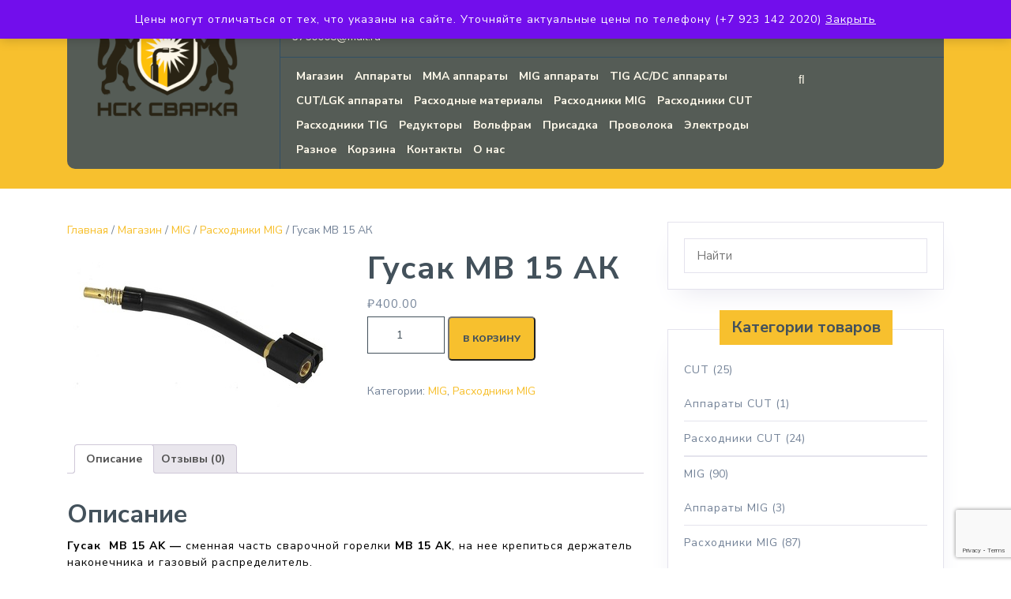

--- FILE ---
content_type: text/html; charset=UTF-8
request_url: https://nsksvarka.ru/shop/gusak-mb-15ak/
body_size: 20155
content:
<!DOCTYPE html>
<html lang="ru-RU">
<head>
<meta charset="UTF-8">
<meta name="viewport" content="width=device-width">
<link rel="profile" href="http://gmpg.org/xfn/11">
<meta name='robots' content='index, follow, max-image-preview:large, max-snippet:-1, max-video-preview:-1' />
<!-- This site is optimized with the Yoast SEO plugin v26.7 - https://yoast.com/wordpress/plugins/seo/ -->
<title>Гусак MB 15 АК &#8211; интернет-магазин &quot;НСК сварка&quot;</title>
<meta name="description" content="В магазине НСКсварка&quot; г. Новосибирск мы подберем для вас необходимые расходники для полуавтомата. Такие же качественный как и гусак MB 15." />
<link rel="canonical" href="https://nsksvarka.ru/shop/gusak-mb-15ak/" />
<meta property="og:locale" content="ru_RU" />
<meta property="og:type" content="article" />
<meta property="og:title" content="Гусак MB 15 АК &#8211; интернет-магазин &quot;НСК сварка&quot;" />
<meta property="og:description" content="В магазине НСКсварка&quot; г. Новосибирск мы подберем для вас необходимые расходники для полуавтомата. Такие же качественный как и гусак MB 15." />
<meta property="og:url" content="https://nsksvarka.ru/shop/gusak-mb-15ak/" />
<meta property="og:site_name" content="НСК сварка" />
<meta property="article:modified_time" content="2023-09-28T08:30:35+00:00" />
<meta property="og:image" content="https://nsksvarka.ru/wp-content/uploads/2019/07/Гусак-15АК.jpg" />
<meta property="og:image:width" content="350" />
<meta property="og:image:height" content="219" />
<meta property="og:image:type" content="image/jpeg" />
<meta name="twitter:card" content="summary_large_image" />
<meta name="twitter:label1" content="Примерное время для чтения" />
<meta name="twitter:data1" content="3 минуты" />
<script type="application/ld+json" class="yoast-schema-graph">{"@context":"https://schema.org","@graph":[{"@type":"WebPage","@id":"https://nsksvarka.ru/shop/gusak-mb-15ak/","url":"https://nsksvarka.ru/shop/gusak-mb-15ak/","name":"Гусак MB 15 АК &#8211; интернет-магазин \"НСК сварка\"","isPartOf":{"@id":"https://nsksvarka.ru/#website"},"primaryImageOfPage":{"@id":"https://nsksvarka.ru/shop/gusak-mb-15ak/#primaryimage"},"image":{"@id":"https://nsksvarka.ru/shop/gusak-mb-15ak/#primaryimage"},"thumbnailUrl":"https://nsksvarka.ru/wp-content/uploads/2019/07/Гусак-15АК.jpg","datePublished":"2019-07-29T05:27:16+00:00","dateModified":"2023-09-28T08:30:35+00:00","description":"В магазине НСКсварка\" г. Новосибирск мы подберем для вас необходимые расходники для полуавтомата. Такие же качественный как и гусак MB 15.","breadcrumb":{"@id":"https://nsksvarka.ru/shop/gusak-mb-15ak/#breadcrumb"},"inLanguage":"ru-RU","potentialAction":[{"@type":"ReadAction","target":["https://nsksvarka.ru/shop/gusak-mb-15ak/"]}]},{"@type":"ImageObject","inLanguage":"ru-RU","@id":"https://nsksvarka.ru/shop/gusak-mb-15ak/#primaryimage","url":"https://nsksvarka.ru/wp-content/uploads/2019/07/Гусак-15АК.jpg","contentUrl":"https://nsksvarka.ru/wp-content/uploads/2019/07/Гусак-15АК.jpg","width":350,"height":219,"caption":"Гусак MB 15"},{"@type":"BreadcrumbList","@id":"https://nsksvarka.ru/shop/gusak-mb-15ak/#breadcrumb","itemListElement":[{"@type":"ListItem","position":1,"name":"Главная страница","item":"https://nsksvarka.ru/"},{"@type":"ListItem","position":2,"name":"Магазин","item":"https://nsksvarka.ru/shop/"},{"@type":"ListItem","position":3,"name":"Гусак MB 15 АК"}]},{"@type":"WebSite","@id":"https://nsksvarka.ru/#website","url":"https://nsksvarka.ru/","name":"НСК сварка","description":"Интернет-магазин по продаже сварочного оборудования","publisher":{"@id":"https://nsksvarka.ru/#organization"},"potentialAction":[{"@type":"SearchAction","target":{"@type":"EntryPoint","urlTemplate":"https://nsksvarka.ru/?s={search_term_string}"},"query-input":{"@type":"PropertyValueSpecification","valueRequired":true,"valueName":"search_term_string"}}],"inLanguage":"ru-RU"},{"@type":"Organization","@id":"https://nsksvarka.ru/#organization","name":"НСК Сварка","url":"https://nsksvarka.ru/","logo":{"@type":"ImageObject","inLanguage":"ru-RU","@id":"https://nsksvarka.ru/#/schema/logo/image/","url":"https://nsksvarka.ru/wp-content/uploads/2019/07/NSK_Svarka_Logo01.png","contentUrl":"https://nsksvarka.ru/wp-content/uploads/2019/07/NSK_Svarka_Logo01.png","width":2500,"height":2500,"caption":"НСК Сварка"},"image":{"@id":"https://nsksvarka.ru/#/schema/logo/image/"},"sameAs":["https://www.instagram.com/154svarka"]}]}</script>
<!-- / Yoast SEO plugin. -->
<link rel='dns-prefetch' href='//fonts.googleapis.com' />
<link rel="alternate" type="application/rss+xml" title="НСК сварка &raquo; Лента" href="https://nsksvarka.ru/feed/" />
<link rel="alternate" type="application/rss+xml" title="НСК сварка &raquo; Лента комментариев" href="https://nsksvarka.ru/comments/feed/" />
<link rel="alternate" type="application/rss+xml" title="НСК сварка &raquo; Лента комментариев к &laquo;Гусак MB 15 АК&raquo;" href="https://nsksvarka.ru/shop/gusak-mb-15ak/feed/" />
<link rel="alternate" title="oEmbed (JSON)" type="application/json+oembed" href="https://nsksvarka.ru/wp-json/oembed/1.0/embed?url=https%3A%2F%2Fnsksvarka.ru%2Fshop%2Fgusak-mb-15ak%2F" />
<link rel="alternate" title="oEmbed (XML)" type="text/xml+oembed" href="https://nsksvarka.ru/wp-json/oembed/1.0/embed?url=https%3A%2F%2Fnsksvarka.ru%2Fshop%2Fgusak-mb-15ak%2F&#038;format=xml" />
<style id='wp-img-auto-sizes-contain-inline-css' type='text/css'>
img:is([sizes=auto i],[sizes^="auto," i]){contain-intrinsic-size:3000px 1500px}
/*# sourceURL=wp-img-auto-sizes-contain-inline-css */
</style>
<!-- <link rel='stylesheet' id='fluentform-elementor-widget-css' href='https://nsksvarka.ru/wp-content/plugins/fluentform/assets/css/fluent-forms-elementor-widget.css?ver=6.1.14' type='text/css' media='all' /> -->
<!-- <link rel='stylesheet' id='wp-block-library-css' href='https://nsksvarka.ru/wp-includes/css/dist/block-library/style.min.css?ver=6.9' type='text/css' media='all' /> -->
<link rel="stylesheet" type="text/css" href="//nsksvarka.ru/wp-content/cache/wpfc-minified/1sc20ser/fa9x8.css" media="all"/>
<style id='classic-theme-styles-inline-css' type='text/css'>
/*! This file is auto-generated */
.wp-block-button__link{color:#fff;background-color:#32373c;border-radius:9999px;box-shadow:none;text-decoration:none;padding:calc(.667em + 2px) calc(1.333em + 2px);font-size:1.125em}.wp-block-file__button{background:#32373c;color:#fff;text-decoration:none}
/*# sourceURL=/wp-includes/css/classic-themes.min.css */
</style>
<style id='global-styles-inline-css' type='text/css'>
:root{--wp--preset--aspect-ratio--square: 1;--wp--preset--aspect-ratio--4-3: 4/3;--wp--preset--aspect-ratio--3-4: 3/4;--wp--preset--aspect-ratio--3-2: 3/2;--wp--preset--aspect-ratio--2-3: 2/3;--wp--preset--aspect-ratio--16-9: 16/9;--wp--preset--aspect-ratio--9-16: 9/16;--wp--preset--color--black: #000000;--wp--preset--color--cyan-bluish-gray: #abb8c3;--wp--preset--color--white: #ffffff;--wp--preset--color--pale-pink: #f78da7;--wp--preset--color--vivid-red: #cf2e2e;--wp--preset--color--luminous-vivid-orange: #ff6900;--wp--preset--color--luminous-vivid-amber: #fcb900;--wp--preset--color--light-green-cyan: #7bdcb5;--wp--preset--color--vivid-green-cyan: #00d084;--wp--preset--color--pale-cyan-blue: #8ed1fc;--wp--preset--color--vivid-cyan-blue: #0693e3;--wp--preset--color--vivid-purple: #9b51e0;--wp--preset--gradient--vivid-cyan-blue-to-vivid-purple: linear-gradient(135deg,rgb(6,147,227) 0%,rgb(155,81,224) 100%);--wp--preset--gradient--light-green-cyan-to-vivid-green-cyan: linear-gradient(135deg,rgb(122,220,180) 0%,rgb(0,208,130) 100%);--wp--preset--gradient--luminous-vivid-amber-to-luminous-vivid-orange: linear-gradient(135deg,rgb(252,185,0) 0%,rgb(255,105,0) 100%);--wp--preset--gradient--luminous-vivid-orange-to-vivid-red: linear-gradient(135deg,rgb(255,105,0) 0%,rgb(207,46,46) 100%);--wp--preset--gradient--very-light-gray-to-cyan-bluish-gray: linear-gradient(135deg,rgb(238,238,238) 0%,rgb(169,184,195) 100%);--wp--preset--gradient--cool-to-warm-spectrum: linear-gradient(135deg,rgb(74,234,220) 0%,rgb(151,120,209) 20%,rgb(207,42,186) 40%,rgb(238,44,130) 60%,rgb(251,105,98) 80%,rgb(254,248,76) 100%);--wp--preset--gradient--blush-light-purple: linear-gradient(135deg,rgb(255,206,236) 0%,rgb(152,150,240) 100%);--wp--preset--gradient--blush-bordeaux: linear-gradient(135deg,rgb(254,205,165) 0%,rgb(254,45,45) 50%,rgb(107,0,62) 100%);--wp--preset--gradient--luminous-dusk: linear-gradient(135deg,rgb(255,203,112) 0%,rgb(199,81,192) 50%,rgb(65,88,208) 100%);--wp--preset--gradient--pale-ocean: linear-gradient(135deg,rgb(255,245,203) 0%,rgb(182,227,212) 50%,rgb(51,167,181) 100%);--wp--preset--gradient--electric-grass: linear-gradient(135deg,rgb(202,248,128) 0%,rgb(113,206,126) 100%);--wp--preset--gradient--midnight: linear-gradient(135deg,rgb(2,3,129) 0%,rgb(40,116,252) 100%);--wp--preset--font-size--small: 13px;--wp--preset--font-size--medium: 20px;--wp--preset--font-size--large: 36px;--wp--preset--font-size--x-large: 42px;--wp--preset--spacing--20: 0.44rem;--wp--preset--spacing--30: 0.67rem;--wp--preset--spacing--40: 1rem;--wp--preset--spacing--50: 1.5rem;--wp--preset--spacing--60: 2.25rem;--wp--preset--spacing--70: 3.38rem;--wp--preset--spacing--80: 5.06rem;--wp--preset--shadow--natural: 6px 6px 9px rgba(0, 0, 0, 0.2);--wp--preset--shadow--deep: 12px 12px 50px rgba(0, 0, 0, 0.4);--wp--preset--shadow--sharp: 6px 6px 0px rgba(0, 0, 0, 0.2);--wp--preset--shadow--outlined: 6px 6px 0px -3px rgb(255, 255, 255), 6px 6px rgb(0, 0, 0);--wp--preset--shadow--crisp: 6px 6px 0px rgb(0, 0, 0);}:where(.is-layout-flex){gap: 0.5em;}:where(.is-layout-grid){gap: 0.5em;}body .is-layout-flex{display: flex;}.is-layout-flex{flex-wrap: wrap;align-items: center;}.is-layout-flex > :is(*, div){margin: 0;}body .is-layout-grid{display: grid;}.is-layout-grid > :is(*, div){margin: 0;}:where(.wp-block-columns.is-layout-flex){gap: 2em;}:where(.wp-block-columns.is-layout-grid){gap: 2em;}:where(.wp-block-post-template.is-layout-flex){gap: 1.25em;}:where(.wp-block-post-template.is-layout-grid){gap: 1.25em;}.has-black-color{color: var(--wp--preset--color--black) !important;}.has-cyan-bluish-gray-color{color: var(--wp--preset--color--cyan-bluish-gray) !important;}.has-white-color{color: var(--wp--preset--color--white) !important;}.has-pale-pink-color{color: var(--wp--preset--color--pale-pink) !important;}.has-vivid-red-color{color: var(--wp--preset--color--vivid-red) !important;}.has-luminous-vivid-orange-color{color: var(--wp--preset--color--luminous-vivid-orange) !important;}.has-luminous-vivid-amber-color{color: var(--wp--preset--color--luminous-vivid-amber) !important;}.has-light-green-cyan-color{color: var(--wp--preset--color--light-green-cyan) !important;}.has-vivid-green-cyan-color{color: var(--wp--preset--color--vivid-green-cyan) !important;}.has-pale-cyan-blue-color{color: var(--wp--preset--color--pale-cyan-blue) !important;}.has-vivid-cyan-blue-color{color: var(--wp--preset--color--vivid-cyan-blue) !important;}.has-vivid-purple-color{color: var(--wp--preset--color--vivid-purple) !important;}.has-black-background-color{background-color: var(--wp--preset--color--black) !important;}.has-cyan-bluish-gray-background-color{background-color: var(--wp--preset--color--cyan-bluish-gray) !important;}.has-white-background-color{background-color: var(--wp--preset--color--white) !important;}.has-pale-pink-background-color{background-color: var(--wp--preset--color--pale-pink) !important;}.has-vivid-red-background-color{background-color: var(--wp--preset--color--vivid-red) !important;}.has-luminous-vivid-orange-background-color{background-color: var(--wp--preset--color--luminous-vivid-orange) !important;}.has-luminous-vivid-amber-background-color{background-color: var(--wp--preset--color--luminous-vivid-amber) !important;}.has-light-green-cyan-background-color{background-color: var(--wp--preset--color--light-green-cyan) !important;}.has-vivid-green-cyan-background-color{background-color: var(--wp--preset--color--vivid-green-cyan) !important;}.has-pale-cyan-blue-background-color{background-color: var(--wp--preset--color--pale-cyan-blue) !important;}.has-vivid-cyan-blue-background-color{background-color: var(--wp--preset--color--vivid-cyan-blue) !important;}.has-vivid-purple-background-color{background-color: var(--wp--preset--color--vivid-purple) !important;}.has-black-border-color{border-color: var(--wp--preset--color--black) !important;}.has-cyan-bluish-gray-border-color{border-color: var(--wp--preset--color--cyan-bluish-gray) !important;}.has-white-border-color{border-color: var(--wp--preset--color--white) !important;}.has-pale-pink-border-color{border-color: var(--wp--preset--color--pale-pink) !important;}.has-vivid-red-border-color{border-color: var(--wp--preset--color--vivid-red) !important;}.has-luminous-vivid-orange-border-color{border-color: var(--wp--preset--color--luminous-vivid-orange) !important;}.has-luminous-vivid-amber-border-color{border-color: var(--wp--preset--color--luminous-vivid-amber) !important;}.has-light-green-cyan-border-color{border-color: var(--wp--preset--color--light-green-cyan) !important;}.has-vivid-green-cyan-border-color{border-color: var(--wp--preset--color--vivid-green-cyan) !important;}.has-pale-cyan-blue-border-color{border-color: var(--wp--preset--color--pale-cyan-blue) !important;}.has-vivid-cyan-blue-border-color{border-color: var(--wp--preset--color--vivid-cyan-blue) !important;}.has-vivid-purple-border-color{border-color: var(--wp--preset--color--vivid-purple) !important;}.has-vivid-cyan-blue-to-vivid-purple-gradient-background{background: var(--wp--preset--gradient--vivid-cyan-blue-to-vivid-purple) !important;}.has-light-green-cyan-to-vivid-green-cyan-gradient-background{background: var(--wp--preset--gradient--light-green-cyan-to-vivid-green-cyan) !important;}.has-luminous-vivid-amber-to-luminous-vivid-orange-gradient-background{background: var(--wp--preset--gradient--luminous-vivid-amber-to-luminous-vivid-orange) !important;}.has-luminous-vivid-orange-to-vivid-red-gradient-background{background: var(--wp--preset--gradient--luminous-vivid-orange-to-vivid-red) !important;}.has-very-light-gray-to-cyan-bluish-gray-gradient-background{background: var(--wp--preset--gradient--very-light-gray-to-cyan-bluish-gray) !important;}.has-cool-to-warm-spectrum-gradient-background{background: var(--wp--preset--gradient--cool-to-warm-spectrum) !important;}.has-blush-light-purple-gradient-background{background: var(--wp--preset--gradient--blush-light-purple) !important;}.has-blush-bordeaux-gradient-background{background: var(--wp--preset--gradient--blush-bordeaux) !important;}.has-luminous-dusk-gradient-background{background: var(--wp--preset--gradient--luminous-dusk) !important;}.has-pale-ocean-gradient-background{background: var(--wp--preset--gradient--pale-ocean) !important;}.has-electric-grass-gradient-background{background: var(--wp--preset--gradient--electric-grass) !important;}.has-midnight-gradient-background{background: var(--wp--preset--gradient--midnight) !important;}.has-small-font-size{font-size: var(--wp--preset--font-size--small) !important;}.has-medium-font-size{font-size: var(--wp--preset--font-size--medium) !important;}.has-large-font-size{font-size: var(--wp--preset--font-size--large) !important;}.has-x-large-font-size{font-size: var(--wp--preset--font-size--x-large) !important;}
:where(.wp-block-post-template.is-layout-flex){gap: 1.25em;}:where(.wp-block-post-template.is-layout-grid){gap: 1.25em;}
:where(.wp-block-term-template.is-layout-flex){gap: 1.25em;}:where(.wp-block-term-template.is-layout-grid){gap: 1.25em;}
:where(.wp-block-columns.is-layout-flex){gap: 2em;}:where(.wp-block-columns.is-layout-grid){gap: 2em;}
:root :where(.wp-block-pullquote){font-size: 1.5em;line-height: 1.6;}
/*# sourceURL=global-styles-inline-css */
</style>
<!-- <link rel='stylesheet' id='woocommerce-layout-css' href='https://nsksvarka.ru/wp-content/plugins/woocommerce/assets/css/woocommerce-layout.css?ver=10.4.3' type='text/css' media='all' /> -->
<link rel="stylesheet" type="text/css" href="//nsksvarka.ru/wp-content/cache/wpfc-minified/nqi6gok/fa90k.css" media="all"/>
<!-- <link rel='stylesheet' id='woocommerce-smallscreen-css' href='https://nsksvarka.ru/wp-content/plugins/woocommerce/assets/css/woocommerce-smallscreen.css?ver=10.4.3' type='text/css' media='only screen and (max-width: 768px)' /> -->
<link rel="stylesheet" type="text/css" href="//nsksvarka.ru/wp-content/cache/wpfc-minified/14t72kr6/fa90k.css" media="only screen and (max-width: 768px)"/>
<!-- <link rel='stylesheet' id='woocommerce-general-css' href='https://nsksvarka.ru/wp-content/plugins/woocommerce/assets/css/woocommerce.css?ver=10.4.3' type='text/css' media='all' /> -->
<link rel="stylesheet" type="text/css" href="//nsksvarka.ru/wp-content/cache/wpfc-minified/qglkf5lk/fa90k.css" media="all"/>
<style id='woocommerce-inline-inline-css' type='text/css'>
.woocommerce form .form-row .required { visibility: visible; }
/*# sourceURL=woocommerce-inline-inline-css */
</style>
<!-- <link rel='stylesheet' id='aws-style-css' href='https://nsksvarka.ru/wp-content/plugins/advanced-woo-search/assets/css/common.min.css?ver=3.51' type='text/css' media='all' /> -->
<link rel="stylesheet" type="text/css" href="//nsksvarka.ru/wp-content/cache/wpfc-minified/309ayr0c/fa90k.css" media="all"/>
<link rel='stylesheet' id='industrial-lite-font-css' href='//fonts.googleapis.com/css?family=ZCOOL+XiaoWei%7CStylish%7CNunito+Sans%3A200%2C200i%2C300%2C300i%2C400%2C400i%2C600%2C600i%2C700%2C700i%2C800%2C800i%2C900%2C900i%7CHeebo%3A100%2C300%2C400%2C500%2C700%2C800%2C900%7CSaira%3A100%2C200%2C300%2C400%2C500%2C600%2C700%2C800%2C900%7CKrub%3A200%2C200i%2C300%2C300i%2C400%2C400i%2C500%2C500i%2C600%2C600i%2C700%2C700i%7CPT+Sans%3A300%2C400%2C600%2C700%2C800%2C900%7CRoboto%3A100%2C100i%2C300%2C300i%2C400%2C400i%2C500%2C500i%2C700%2C700i%2C900%2C900i%7CRoboto+Condensed%3A400%2C700%7COpen+Sans%3A300%2C300i%2C400%2C400i%2C600%2C600i%2C700%2C700i%2C800%2C800i%7CFira+Sans%3A100%2C100i%2C200%2C200i%2C300%2C300i%2C400%2C400i%2C500%2C500i%2C600%2C600i%2C700%2C700i%2C800%2C800i%2C900%2C900i%7COverpass%7CStaatliches%7CMontserrat%3A100%2C100i%2C200%2C200i%2C300%2C300i%2C400%2C400i%2C500%2C500i%2C600%2C600i%2C700%2C700i%2C800%2C800i%2C900%2C900i%7CPlayball%3A300%2C400%2C600%2C700%2C800%2C900%7CAlegreya%3A300%2C400%2C600%2C700%2C800%2C900%7CJulius+Sans+One%7CArsenal%7CSlabo%7CLato%7COverpass+Mono%7CSource+Sans+Pro%7CRaleway%7CMerriweather%7CDroid+Sans%7CRubik%7CLora%7CUbuntu%7CCabin%7CArimo%7CPlayfair+Display%7CQuicksand%7CPadauk%7CMuli%7CInconsolata%7CBitter%7CPacifico%7CIndie+Flower%7CVT323%7CDosis%7CFrank+Ruhl+Libre%7CFjalla+One%7COxygen%3A300%2C400%2C700%7CArvo%7CNoto+Serif%7CLobster%7CCrimson+Text%7CYanone+Kaffeesatz%7CAnton%7CLibre+Baskerville%7CBree+Serif%7CGloria+Hallelujah%7CJosefin+Sans%7CAbril+Fatface%7CVarela+Round%7CVampiro+One%7CShadows+Into+Light%7CCuprum%7CRokkitt%7CVollkorn%3A400%2C400i%2C600%2C600i%2C700%2C700i%2C900%2C900i%7CFrancois+One%7COrbitron%7CPatua+One%7CAcme%7CSatisfy%7CJosefin+Slab%7CQuattrocento+Sans%7CArchitects+Daughter%7CRusso+One%7CMonda%7CRighteous%7CLobster+Two%7CHammersmith+One%7CCourgette%7CPermanent+Marker%7CCherry+Swash%7CCormorant+Garamond%7CPoiret+One%7CBenchNine%7CEconomica%7CHandlee%7CCardo%7CAlfa+Slab+One%7CAveria+Serif+Libre%7CCookie%7CChewy%7CGreat+Vibes%7CComing+Soon%7CPhilosopher%7CDays+One%7CKanit%7CShrikhand%7CTangerine%7CIM+Fell+English+SC%7CBoogaloo%7CBangers%7CFredoka+One%7CBad+Script%7CVolkhov%7CShadows+Into+Light+Two%7CMarck+Script%7CSacramento%7CUnica+One&#038;ver=6.9' type='text/css' media='all' />
<!-- <link rel='stylesheet' id='bootstrap-css' href='https://nsksvarka.ru/wp-content/themes/industrial-lite/assets/css/bootstrap.css?ver=6.9' type='text/css' media='all' /> -->
<!-- <link rel='stylesheet' id='industrial-lite-basic-style-css' href='https://nsksvarka.ru/wp-content/themes/industrial-lite/style.css?ver=6.9' type='text/css' media='all' /> -->
<link rel="stylesheet" type="text/css" href="//nsksvarka.ru/wp-content/cache/wpfc-minified/6kmob9nt/fa90k.css" media="all"/>
<style id='industrial-lite-basic-style-inline-css' type='text/css'>
.main-header-box, #header .nav ul.sub-menu li a, #slider .carousel-control-prev-icon, #slider .carousel-control-next-icon, .more-btn a:hover, #footer, .pagination span, .pagination a, #sidebar .custom-social-icons i:hover, .woocommerce span.onsale, .woocommerce #respond input#submit:hover, .woocommerce a.button:hover, .woocommerce button.button:hover, .woocommerce input.button:hover, .woocommerce #respond input#submit.alt:hover, .woocommerce a.button.alt:hover, .woocommerce button.button.alt:hover, .woocommerce input.button.alt:hover{background-color: #43515b;}.top-bar-btn a, #slider .inner_carousel h2, .more-btn a, #slider .inner_carousel p, h1, h2, h3, h4, h5, h6, #footer input[type="submit"], #sidebar .custom-social-icons i, #footer .custom-social-icons i, .copyright p, .copyright a, #footer .tagcloud a:hover, .post-main-box h3, .pagination a:hover, .pagination .current, #sidebar input[type="submit"], #sidebar h3, #sidebar .tagcloud a:hover, #comments input[type="submit"], .post-navigation a, input[type="submit"], h2.woocommerce-loop-product__title, .woocommerce div.product .product_title, .woocommerce #respond input#submit, .woocommerce a.button, .woocommerce button.button, .woocommerce input.button, .woocommerce #respond input#submit.alt, .woocommerce a.button.alt, .woocommerce button.button.alt, .woocommerce input.button.alt, .woocommerce .quantity .qty, .woocommerce-message::before, .woocommerce-info::before, nav.woocommerce-MyAccount-navigation ul li a{color: #43515b;}.woocommerce .quantity .qty{border-color: #43515b;}.woocommerce-message, .woocommerce-info{border-top-color: #43515b;}nav.woocommerce-MyAccount-navigation ul li{
box-shadow: 2px 2px 0 0 #43515b;
}
/*# sourceURL=industrial-lite-basic-style-inline-css */
</style>
<!-- <link rel='stylesheet' id='font-awesome-css' href='https://nsksvarka.ru/wp-content/plugins/elementor/assets/lib/font-awesome/css/font-awesome.min.css?ver=4.7.0' type='text/css' media='all' /> -->
<!-- <link rel='stylesheet' id='dashicons-css' href='https://nsksvarka.ru/wp-includes/css/dashicons.min.css?ver=6.9' type='text/css' media='all' /> -->
<!-- <link rel='stylesheet' id='master-addons-main-style-css' href='https://nsksvarka.ru/wp-content/plugins/master-addons/assets/css/master-addons-styles.css?ver=6.9' type='text/css' media='all' /> -->
<link rel="stylesheet" type="text/css" href="//nsksvarka.ru/wp-content/cache/wpfc-minified/k9c02unx/fa9x8.css" media="all"/>
<script src='//nsksvarka.ru/wp-content/cache/wpfc-minified/f55r8cx2/fa90k.js' type="text/javascript"></script>
<!-- <script type="text/javascript" src="https://nsksvarka.ru/wp-includes/js/jquery/jquery.min.js?ver=3.7.1" id="jquery-core-js"></script> -->
<!-- <script type="text/javascript" src="https://nsksvarka.ru/wp-includes/js/jquery/jquery-migrate.min.js?ver=3.4.1" id="jquery-migrate-js"></script> -->
<!-- <script type="text/javascript" src="https://nsksvarka.ru/wp-content/plugins/woocommerce/assets/js/jquery-blockui/jquery.blockUI.min.js?ver=2.7.0-wc.10.4.3" id="wc-jquery-blockui-js" defer="defer" data-wp-strategy="defer"></script> -->
<script type="text/javascript" id="wc-add-to-cart-js-extra">
/* <![CDATA[ */
var wc_add_to_cart_params = {"ajax_url":"/wp-admin/admin-ajax.php","wc_ajax_url":"/?wc-ajax=%%endpoint%%","i18n_view_cart":"\u041f\u0440\u043e\u0441\u043c\u043e\u0442\u0440 \u043a\u043e\u0440\u0437\u0438\u043d\u044b","cart_url":"https://nsksvarka.ru/cart/","is_cart":"","cart_redirect_after_add":"no"};
//# sourceURL=wc-add-to-cart-js-extra
/* ]]> */
</script>
<script src='//nsksvarka.ru/wp-content/cache/wpfc-minified/du4bao8t/fc585.js' type="text/javascript"></script>
<!-- <script type="text/javascript" src="https://nsksvarka.ru/wp-content/plugins/woocommerce/assets/js/frontend/add-to-cart.min.js?ver=10.4.3" id="wc-add-to-cart-js" defer="defer" data-wp-strategy="defer"></script> -->
<script type="text/javascript" id="wc-single-product-js-extra">
/* <![CDATA[ */
var wc_single_product_params = {"i18n_required_rating_text":"\u041f\u043e\u0436\u0430\u043b\u0443\u0439\u0441\u0442\u0430, \u043f\u043e\u0441\u0442\u0430\u0432\u044c\u0442\u0435 \u043e\u0446\u0435\u043d\u043a\u0443","i18n_rating_options":["1 \u0438\u0437 5 \u0437\u0432\u0451\u0437\u0434","2 \u0438\u0437 5 \u0437\u0432\u0451\u0437\u0434","3 \u0438\u0437 5 \u0437\u0432\u0451\u0437\u0434","4 \u0438\u0437 5 \u0437\u0432\u0451\u0437\u0434","5 \u0438\u0437 5 \u0437\u0432\u0451\u0437\u0434"],"i18n_product_gallery_trigger_text":"\u041f\u0440\u043e\u0441\u043c\u043e\u0442\u0440 \u0433\u0430\u043b\u0435\u0440\u0435\u0438 \u0438\u0437\u043e\u0431\u0440\u0430\u0436\u0435\u043d\u0438\u0439 \u0432 \u043f\u043e\u043b\u043d\u043e\u044d\u043a\u0440\u0430\u043d\u043d\u043e\u043c \u0440\u0435\u0436\u0438\u043c\u0435","review_rating_required":"yes","flexslider":{"rtl":false,"animation":"slide","smoothHeight":true,"directionNav":false,"controlNav":"thumbnails","slideshow":false,"animationSpeed":500,"animationLoop":false,"allowOneSlide":false},"zoom_enabled":"","zoom_options":[],"photoswipe_enabled":"","photoswipe_options":{"shareEl":false,"closeOnScroll":false,"history":false,"hideAnimationDuration":0,"showAnimationDuration":0},"flexslider_enabled":""};
//# sourceURL=wc-single-product-js-extra
/* ]]> */
</script>
<script src='//nsksvarka.ru/wp-content/cache/wpfc-minified/fsspgm18/fc585.js' type="text/javascript"></script>
<!-- <script type="text/javascript" src="https://nsksvarka.ru/wp-content/plugins/woocommerce/assets/js/frontend/single-product.min.js?ver=10.4.3" id="wc-single-product-js" defer="defer" data-wp-strategy="defer"></script> -->
<!-- <script type="text/javascript" src="https://nsksvarka.ru/wp-content/plugins/woocommerce/assets/js/js-cookie/js.cookie.min.js?ver=2.1.4-wc.10.4.3" id="wc-js-cookie-js" defer="defer" data-wp-strategy="defer"></script> -->
<script type="text/javascript" id="woocommerce-js-extra">
/* <![CDATA[ */
var woocommerce_params = {"ajax_url":"/wp-admin/admin-ajax.php","wc_ajax_url":"/?wc-ajax=%%endpoint%%","i18n_password_show":"\u041f\u043e\u043a\u0430\u0437\u0430\u0442\u044c \u043f\u0430\u0440\u043e\u043b\u044c","i18n_password_hide":"\u0421\u043a\u0440\u044b\u0442\u044c \u043f\u0430\u0440\u043e\u043b\u044c"};
//# sourceURL=woocommerce-js-extra
/* ]]> */
</script>
<script src='//nsksvarka.ru/wp-content/cache/wpfc-minified/lp4tlfpk/fa9x8.js' type="text/javascript"></script>
<!-- <script type="text/javascript" src="https://nsksvarka.ru/wp-content/plugins/woocommerce/assets/js/frontend/woocommerce.min.js?ver=10.4.3" id="woocommerce-js" defer="defer" data-wp-strategy="defer"></script> -->
<!-- <script type="text/javascript" src="https://nsksvarka.ru/wp-content/themes/industrial-lite/assets/js/custom.js?ver=6.9" id="industrial-lite-custom-scripts-jquery-js"></script> -->
<!-- <script type="text/javascript" src="https://nsksvarka.ru/wp-content/themes/industrial-lite/assets/js/SmoothScroll.js?ver=6.9" id="SmoothScroll-js"></script> -->
<link rel="https://api.w.org/" href="https://nsksvarka.ru/wp-json/" /><link rel="alternate" title="JSON" type="application/json" href="https://nsksvarka.ru/wp-json/wp/v2/product/426" /><link rel="EditURI" type="application/rsd+xml" title="RSD" href="https://nsksvarka.ru/xmlrpc.php?rsd" />
<meta name="generator" content="WordPress 6.9" />
<meta name="generator" content="WooCommerce 10.4.3" />
<link rel='shortlink' href='https://nsksvarka.ru/?p=426' />
<script type="text/javascript">
(function () {
window.ma_el_fs = { can_use_premium_code__premium_only: false};
})();
</script>
<noscript><style>.woocommerce-product-gallery{ opacity: 1 !important; }</style></noscript>
<meta name="generator" content="Elementor 3.34.1; features: additional_custom_breakpoints; settings: css_print_method-external, google_font-enabled, font_display-auto">
<!-- Yandex.Metrika counter by Yandex Metrica Plugin -->
<script type="text/javascript" >
(function(m,e,t,r,i,k,a){m[i]=m[i]||function(){(m[i].a=m[i].a||[]).push(arguments)};
m[i].l=1*new Date();k=e.createElement(t),a=e.getElementsByTagName(t)[0],k.async=1,k.src=r,a.parentNode.insertBefore(k,a)})
(window, document, "script", "https://mc.yandex.ru/metrika/tag.js", "ym");
ym(55181785, "init", {
id:55181785,
clickmap:true,
trackLinks:true,
accurateTrackBounce:false,
webvisor:true,
});
</script>
<noscript><div><img src="https://mc.yandex.ru/watch/55181785" style="position:absolute; left:-9999px;" alt="" /></div></noscript>
<!-- /Yandex.Metrika counter -->
<style>
.e-con.e-parent:nth-of-type(n+4):not(.e-lazyloaded):not(.e-no-lazyload),
.e-con.e-parent:nth-of-type(n+4):not(.e-lazyloaded):not(.e-no-lazyload) * {
background-image: none !important;
}
@media screen and (max-height: 1024px) {
.e-con.e-parent:nth-of-type(n+3):not(.e-lazyloaded):not(.e-no-lazyload),
.e-con.e-parent:nth-of-type(n+3):not(.e-lazyloaded):not(.e-no-lazyload) * {
background-image: none !important;
}
}
@media screen and (max-height: 640px) {
.e-con.e-parent:nth-of-type(n+2):not(.e-lazyloaded):not(.e-no-lazyload),
.e-con.e-parent:nth-of-type(n+2):not(.e-lazyloaded):not(.e-no-lazyload) * {
background-image: none !important;
}
}
</style>
<link rel="icon" href="https://nsksvarka.ru/wp-content/uploads/2019/05/cropped-Лого-32x32.png" sizes="32x32" />
<link rel="icon" href="https://nsksvarka.ru/wp-content/uploads/2019/05/cropped-Лого-192x192.png" sizes="192x192" />
<link rel="apple-touch-icon" href="https://nsksvarka.ru/wp-content/uploads/2019/05/cropped-Лого-180x180.png" />
<meta name="msapplication-TileImage" content="https://nsksvarka.ru/wp-content/uploads/2019/05/cropped-Лого-270x270.png" />
</head>
<body class="wp-singular product-template-default single single-product postid-426 wp-custom-logo wp-theme-industrial-lite theme-industrial-lite woocommerce woocommerce-page woocommerce-demo-store woocommerce-no-js elementor-default elementor-kit-906">
<div class="home-page-header">
<div class="container">
<div class="main-header-box">
<div class="row">
<div class="col-lg-3 col-md-3 logo-bdr">
<div class="logo">
<style>
.custom-logo {
height: 134px;
max-height: 240px;
max-width: 240px;
width: 179px;
}
</style><a href="https://nsksvarka.ru/" class="custom-logo-link" rel="home"><img width="240" height="180" src="https://nsksvarka.ru/wp-content/uploads/2019/07/cropped-NSK_Svarka_Logo01.png" class="custom-logo" alt="НСК сварка" decoding="async" /></a>		        </div>
</div>
<div class="col-lg-9 col-md-9">
<div class="top-bar row mr-0">
<div class="col-lg-9 col-md-9">
<span><i class="fas fa-map-marker-alt"></i>ул. Богдана Хмельницкого, 45 (угловое помещение)</span>
<span><i class="fas fa-phone"></i>+7 (923) 142-20-20</span>
<span><i class="fas fa-envelope"></i>3750008@mail.ru</span>
</div>
<div class="col-lg-3 col-md-3">
<div class="top-bar-btn">
<a href="https://www.instagram.com/154svarka">Наш INSTAGRAM</a>
</div>
</div>
</div>
<div class="row">
<div class="col-lg-9 col-md-9"  >
<div class="toggle"><a class="toggleMenu" href="#">Меню</a></div>
<div id="header" class="menubar">
<div class="nav">
<div class="menu-%d0%b3%d0%bb%d0%b0%d0%b2%d0%bd%d0%be%d0%b5-container"><ul id="menu-%d0%b3%d0%bb%d0%b0%d0%b2%d0%bd%d0%be%d0%b5" class="menu"><li id="menu-item-190" class="menu-item menu-item-type-post_type menu-item-object-page current_page_parent menu-item-190"><a href="https://nsksvarka.ru/shop/">Магазин</a></li>
<li id="menu-item-187" class="menu-item menu-item-type-post_type menu-item-object-page menu-item-187"><a href="https://nsksvarka.ru/apparaty/">Аппараты</a></li>
<li id="menu-item-900" class="menu-item menu-item-type-post_type menu-item-object-page menu-item-900"><a href="https://nsksvarka.ru/mma-apparaty/">MMA аппараты</a></li>
<li id="menu-item-185" class="menu-item menu-item-type-post_type menu-item-object-page menu-item-185"><a href="https://nsksvarka.ru/mig-apparaty/">MIG аппараты</a></li>
<li id="menu-item-186" class="menu-item menu-item-type-post_type menu-item-object-page menu-item-186"><a href="https://nsksvarka.ru/tig-ac-dc-apparaty/">TIG AC/DC аппараты</a></li>
<li id="menu-item-184" class="menu-item menu-item-type-post_type menu-item-object-page menu-item-184"><a href="https://nsksvarka.ru/cut-lgk-apparaty/">CUT/LGK аппараты</a></li>
<li id="menu-item-196" class="menu-item menu-item-type-post_type menu-item-object-page menu-item-196"><a href="https://nsksvarka.ru/raskhodnye-materialy/">Расходные материалы</a></li>
<li id="menu-item-195" class="menu-item menu-item-type-post_type menu-item-object-page menu-item-195"><a href="https://nsksvarka.ru/raskhodniki-mig/">Расходники MIG</a></li>
<li id="menu-item-194" class="menu-item menu-item-type-post_type menu-item-object-page menu-item-194"><a href="https://nsksvarka.ru/raskhodniki-cut/">Расходники CUT</a></li>
<li id="menu-item-495" class="menu-item menu-item-type-post_type menu-item-object-page menu-item-495"><a href="https://nsksvarka.ru/raskhodniki-tig/">Расходники TIG</a></li>
<li id="menu-item-594" class="menu-item menu-item-type-post_type menu-item-object-page menu-item-594"><a href="https://nsksvarka.ru/regulators/">Редукторы</a></li>
<li id="menu-item-354" class="menu-item menu-item-type-post_type menu-item-object-page menu-item-354"><a href="https://nsksvarka.ru/volfram/">Вольфрам</a></li>
<li id="menu-item-193" class="menu-item menu-item-type-post_type menu-item-object-page menu-item-193"><a href="https://nsksvarka.ru/prisadochnye-prutki/">Присадка</a></li>
<li id="menu-item-197" class="menu-item menu-item-type-post_type menu-item-object-page menu-item-197"><a href="https://nsksvarka.ru/svarochnaya-provoloka/">Проволока</a></li>
<li id="menu-item-797" class="menu-item menu-item-type-post_type menu-item-object-page menu-item-797"><a href="https://nsksvarka.ru/elektrody/">Электроды</a></li>
<li id="menu-item-494" class="menu-item menu-item-type-post_type menu-item-object-page menu-item-494"><a href="https://nsksvarka.ru/other/">Разное</a></li>
<li id="menu-item-189" class="menu-item menu-item-type-post_type menu-item-object-page menu-item-189"><a href="https://nsksvarka.ru/cart/">Корзина</a></li>
<li id="menu-item-256" class="menu-item menu-item-type-post_type menu-item-object-page menu-item-256"><a href="https://nsksvarka.ru/contacts/">Контакты</a></li>
<li id="menu-item-255" class="menu-item menu-item-type-post_type menu-item-object-page menu-item-255"><a href="https://nsksvarka.ru/about-us/">О нас</a></li>
</ul></div>	</div>
</div>			      	</div>
<div class="col-lg-1 col-md-1 col-3">
<div class="search-box">
<span><i class="fas fa-search"></i></span>
</div>
</div>
<div class="col-lg-3 col-md-3 col-9 pl-lg-0">
</div>
</div>
</div>
</div>
<div class="serach_outer">
<div class="closepop"><i class="far fa-window-close"></i></div>
<div class="serach_inner">
<div class="aws-container" data-url="/?wc-ajax=aws_action" data-siteurl="https://nsksvarka.ru" data-lang="" data-show-loader="true" data-show-more="true" data-show-page="true" data-ajax-search="true" data-show-clear="true" data-mobile-screen="false" data-use-analytics="false" data-min-chars="1" data-buttons-order="1" data-timeout="300" data-is-mobile="true" data-page-id="426" data-tax="" ><form class="aws-search-form" action="https://nsksvarka.ru/" method="get" role="search" ><div class="aws-wrapper"><label class="aws-search-label" for="697140902e6f2">Найти</label><input type="search" name="s" id="697140902e6f2" value="" class="aws-search-field" placeholder="Найти" autocomplete="off" /><input type="hidden" name="post_type" value="product"><input type="hidden" name="type_aws" value="true"><div class="aws-search-clear"><span>×</span></div><div class="aws-loader"></div></div></form></div>	      	</div>
</div>
</div>
</div>		</div>
<div class="container middle-align">
<div class="row m-0">
<div class="col-lg-8 col-md-8">
<div id="primary" class="content-area industrial-lite"><main id="main" class="site-main" role="main"><nav class="woocommerce-breadcrumb" aria-label="Breadcrumb"><a href="https://nsksvarka.ru">Главная</a>&nbsp;&#47;&nbsp;<a href="https://nsksvarka.ru/shop/">Магазин</a>&nbsp;&#47;&nbsp;<a href="https://nsksvarka.ru/product-category/mig/">MIG</a>&nbsp;&#47;&nbsp;<a href="https://nsksvarka.ru/product-category/mig/raskhodniki-mig/">Расходники MIG</a>&nbsp;&#47;&nbsp;Гусак MB 15 АК</nav>
<div class="woocommerce-notices-wrapper"></div><div id="product-426" class="product type-product post-426 status-publish first instock product_cat-mig product_cat-raskhodniki-mig has-post-thumbnail shipping-taxable purchasable product-type-simple">
<div class="woocommerce-product-gallery woocommerce-product-gallery--with-images woocommerce-product-gallery--columns-4 images" data-columns="4" style="opacity: 0; transition: opacity .25s ease-in-out;">
<div class="woocommerce-product-gallery__wrapper">
<div data-thumb="https://nsksvarka.ru/wp-content/uploads/2019/07/Гусак-15АК-100x100.jpg" data-thumb-alt="Гусак MB 15" data-thumb-srcset="https://nsksvarka.ru/wp-content/uploads/2019/07/Гусак-15АК-100x100.jpg 100w, https://nsksvarka.ru/wp-content/uploads/2019/07/Гусак-15АК-150x150.jpg 150w"  data-thumb-sizes="(max-width: 100px) 100vw, 100px" class="woocommerce-product-gallery__image"><a href="https://nsksvarka.ru/wp-content/uploads/2019/07/Гусак-15АК.jpg"><img fetchpriority="high" width="350" height="219" src="https://nsksvarka.ru/wp-content/uploads/2019/07/Гусак-15АК.jpg" class="wp-post-image" alt="Гусак MB 15" data-caption="" data-src="https://nsksvarka.ru/wp-content/uploads/2019/07/Гусак-15АК.jpg" data-large_image="https://nsksvarka.ru/wp-content/uploads/2019/07/Гусак-15АК.jpg" data-large_image_width="350" data-large_image_height="219" decoding="async" srcset="https://nsksvarka.ru/wp-content/uploads/2019/07/Гусак-15АК.jpg 350w, https://nsksvarka.ru/wp-content/uploads/2019/07/Гусак-15АК-300x188.jpg 300w" sizes="(max-width: 350px) 100vw, 350px" /></a></div>	</div>
</div>
<div class="summary entry-summary">
<h1 class="product_title entry-title">Гусак MB 15 АК</h1><p class="price"><span class="woocommerce-Price-amount amount"><bdi><span class="woocommerce-Price-currencySymbol">&#8381;</span>400.00</bdi></span></p>
<form class="cart" action="https://nsksvarka.ru/shop/gusak-mb-15ak/" method="post" enctype='multipart/form-data'>
<div class="quantity">
<label class="screen-reader-text" for="quantity_6971409035a64">Количество товара Гусак MB 15 АК</label>
<input
type="number"
id="quantity_6971409035a64"
class="input-text qty text"
name="quantity"
value="1"
aria-label="Количество товара"
min="1"
step="1"
placeholder=""
inputmode="numeric"
autocomplete="off"
/>
</div>
<button type="submit" name="add-to-cart" value="426" class="single_add_to_cart_button button alt">В корзину</button>
</form>
<div class="product_meta">
<span class="posted_in">Категории: <a href="https://nsksvarka.ru/product-category/mig/" rel="tag">MIG</a>, <a href="https://nsksvarka.ru/product-category/mig/raskhodniki-mig/" rel="tag">Расходники MIG</a></span>
</div>
</div>
<div class="woocommerce-tabs wc-tabs-wrapper">
<ul class="tabs wc-tabs" role="tablist">
<li role="presentation" class="description_tab" id="tab-title-description">
<a href="#tab-description" role="tab" aria-controls="tab-description">
Описание					</a>
</li>
<li role="presentation" class="reviews_tab" id="tab-title-reviews">
<a href="#tab-reviews" role="tab" aria-controls="tab-reviews">
Отзывы (0)					</a>
</li>
</ul>
<div class="woocommerce-Tabs-panel woocommerce-Tabs-panel--description panel entry-content wc-tab" id="tab-description" role="tabpanel" aria-labelledby="tab-title-description">
<h2>Описание</h2>
<p><span style="color: #000000;"><strong>Гусак  MB 15 AK &#8212; </strong>сменная часть сварочной горелки <strong>MB 15 AK</strong>, на нее крепиться держатель наконечника и газовый распределитель.</span></p>
<p><span style="color: #000000;">Гусак MB 15, который также называется еще мундштуком &#8212; это одна из тех частей горелки для полуавтомата (MIG), которая в наименьшей мере подвержена износу, но иногда все же требует замены.</span></p>
<p><span style="color: #000000;">Мундштук для горелки является сменным элементом для сварочной горелки . Предназначен для подачи защитного газа и</span> <span style="color: #007ec0;"><a style="color: #007ec0;" href="https://nsksvarka.ru/svarochnaya-provoloka/">сварочной проволоки</a></span> <span style="color: #000000;">к</span> <span style="color: #007ec0;"><a style="color: #007ec0;" href="https://nsksvarka.ru/product/soplo-mb-15/">соплу</a></span> <span style="color: #000000;">горелки. Имеет изогнутую форму, что обеспечивает более удобное использование во время работы. Гусак нужен для того, чтобы закрепить на горелке держатель наконечника (вставку) и газораспределитель, а также для подачи в зону сварки электрического тока и защитного газа.</span></p>
<h4><span style="color: #000000;"><strong>Для горелок:</strong></span></h4>
<ul>
<li><span style="color: #007ec0;"><a style="color: #007ec0;" href="https://nsksvarka.ru/product/rukav-mb-15/">MB 15</a></span></li>
<li><span style="color: #000000;">MS 15</span></li>
<li><span style="color: #000000;">MB-14</span></li>
<li><span style="color: #000000;">MIG-15</span></li>
<li><span style="color: #000000;">Abicor Binzel MB Grip-15</span></li>
</ul>
<p><span style="color: #ffffff; font-size: 0%;">НСК сварка, <a style="color: #ffffff;" href="https://nsksvarka.ru/">https://nsksvarka.ru/</a>, купить, новосибирск, Электроды, Редукторы, ручная дуговая сварка, Рукава на полуавтомат, аксессуары для сварки, Маски, плазменная резка, <a style="color: #ffffff;" href="https://154svarka.ru/">https://154svarka.ru/</a>, Всё для сварки, <a style="color: #ffffff;" href="http://www.welding54.ru/">http://www.welding54.ru/</a>, керамика, керамическое сопло, сопло из керамики, тиг сопло, TIG сопло, 4043 присадка, сопло для тиг сварки, сопло для TIG сварки, Welding54, MIG, MIG/MAG аппараты, полуавтомат, MIG аппарат, TIG сварка, аргонные аппараты, аргонник, ресанта, аврора, aurora, расходники для полуавтомата, наконечники М6, наконечники для полуавтомата, плазмарез, присадка 4043 купить, купить CUT 40, Редукторы, запасные части для плазмареза, запчасти для CUT 60, Электроды, Резак, купить резаки Новосибирск, пропановый резак, купить ацетиленовый резак, пруток присадочный алюминиевый, регуляторы сварочные, mig аппараты, Электроды, аргонный аппарат, сварочные маски интернет магазин, маски, Интернет-магазин Дом Сварки, Резак, купить резаки Новосибирск, пропановый резак, купить ацетиленовый резак, Редуктор, регулятор, кислородный регулятор, ручная дуговая сварка, кислородный редуктор, купить редуктор Новосибирск, Редукторы, tig 200p ac dc, купить сварку Новосибирск, аргон, jasic, ресанта, аврора, aurora, присадка, присадочный пруток, проволока, проволока, дом сварки, сварочный аппарат, аппарат сварочный, импульсный сварочный аппарат, купить сварочные аппараты постоянного тока, продажа сварочных аппаратов, малогабаритный сварочный аппарат, сварочный аппарат цена, Рукава на полуавтомат, куплю сварочный аппарат, сварочный аппарат для дома, сварочные аппараты бытовые для дачи, сварочные аппараты Италия, какой сварочный аппарат выбрать, многофункциональные сварочные аппараты, типы сварочных аппаратов, портативный сварочный аппарат, где купить сварочный аппарат, расходные материалы к mma mig tig cut сварке, плазменная резка, лучший сварочный аппарат, сварог, сварочные полуавтоматы купить, присадка по алюминию, редуктор кислород, регулятор давления, присадочный пруток для сварки, сварочные маски интернет магазин, сварка алюминия, Маски, аксессуары для сварки, лайнер тефлоновый, торус, Аквамаркет, Мир-сварки, 220 вольт, АрМиг, armig, сварочное оборудование, мир сварки, Сварог, купить сварог новосибирск, все для сварки Новосибирск, присадка 4043, пруток er 4043, tig 315p, присадка для сварки, тиг прутки по нержавейке, пруток 4043, пруток присадочный 308, er-308, алюминиевый пруток er 4043, Маски, сопло для аргона, сопло для сварки аргоном, сопло для аргонодуговой сварки, сопло для аргонной сварки, недорогое сопло для аргона, качественная керамика, качественное керамическое сопло, надежное керамическое сопло, сопло под газовую линзу, Рукав MB 15, булден, купить булден новосибирск, булден недорого, качественный булден, гусак MB 36, гусак MB 24, сварочный наконечник, Колпачок, Хвостовик, пистолет WP 18, наконечник, токосъемный наконечник, держатель наконечника, полуавтомат, сварочный полуавтомат, ресанта, купить полуавтомат новосибирск, купить присадку, купить 4043, 154Сварка, НСКсварка, нск сварка, 54-сварка, купить сварку в новосибирске, купить сварочник в нск, купить полуавтомат новосибирск, купить сварку, сварка полуавтомат, сварка аргоном, сварка цена, супер сварка, аврора, ручная сварка, сварка алюминия, сварочный аппарат, сварка полуавтомат, полуавтомат цена, полуавтомат 200, полуавтомат 250, какой полуавтомат, сварка проволока, инверторный сварочный аппарат, купить сварочный, полуавтомат ресанта, полуавтомат сварог, сварки, сварку, сварки полуавтоматом, сопла, наконечник для полуавтомата, наконечник М6, наконечник 08, купить, Новосибирск, наконечник медный, медный наконечник, наконечник под, какие наконечники, вольфрам, вольфрам альфа, какой вольфрам, цена вольфрам, вольфрам купить, сварка, сварки, сварку, пруток присадочный 308, er-308, алюминиевый пруток er 4043, сопло для аргона, сопло для сварки аргоном, Расходники CUT, сопло для аргонодуговой сварки, сопло для аргонной сварки, недорогое сопло для аргона, ресанта, аврора, качественная керамика, качественное керамическое сопло, надежное керамическое сопло, сопло под газовую линзу, Проволока, присадка 347lsi, сварочное оборудование в новосибирске, seller электроды по нержавейке, присадка 308lsi для каких сталей, aisi 316 ti присадка для аргонной сварки, Рукав MB 15, булден, купить булден новосибирск, булден недорого, цанга, качественный булден, гусак MB 36, гусак MB 24, присадка 347lsi, сварочный наконечник, Колпачок, Хвостовик, пистолет WP 18, <a style="color: #ffffff;" href="https://54-svarka.ru/">54-сварка</a>, <a style="color: #ffffff;" href="http://domsvarku.ru//">Дом сварки</a></span></p>
</div>
<div class="woocommerce-Tabs-panel woocommerce-Tabs-panel--reviews panel entry-content wc-tab" id="tab-reviews" role="tabpanel" aria-labelledby="tab-title-reviews">
<div id="reviews" class="woocommerce-Reviews">
<div id="comments">
<h2 class="woocommerce-Reviews-title">
Отзывы		</h2>
<p class="woocommerce-noreviews">Отзывов пока нет.</p>
</div>
<div id="review_form_wrapper">
<div id="review_form">
<div id="respond" class="comment-respond">
<span id="reply-title" class="comment-reply-title" role="heading" aria-level="3">Будьте первым, кто оставил отзыв на &ldquo;Гусак MB 15 АК&rdquo; <small><a rel="nofollow" id="cancel-comment-reply-link" href="/shop/gusak-mb-15ak/#respond" style="display:none;">Отменить ответ</a></small></span><form action="https://nsksvarka.ru/wp-comments-post.php" method="post" id="commentform" class="comment-form"><p class="comment-notes"><span id="email-notes">Ваш адрес email не будет опубликован.</span> <span class="required-field-message">Обязательные поля помечены <span class="required">*</span></span></p><div class="comment-form-rating"><label for="rating" id="comment-form-rating-label">Ваша оценка&nbsp;<span class="required">*</span></label><select name="rating" id="rating" required>
<option value="">Оценка&hellip;</option>
<option value="5">Отлично</option>
<option value="4">Хорошо</option>
<option value="3">Средне</option>
<option value="2">Так себе</option>
<option value="1">Плохо</option>
</select></div><p class="comment-form-comment"><label for="comment">Ваш отзыв&nbsp;<span class="required">*</span></label><textarea id="comment" name="comment" cols="45" rows="8" required></textarea></p><p class="comment-form-author"><label for="author">Имя&nbsp;<span class="required">*</span></label><input id="author" name="author" type="text" autocomplete="name" value="" size="30" required /></p>
<p class="comment-form-email"><label for="email">Email&nbsp;<span class="required">*</span></label><input id="email" name="email" type="email" autocomplete="email" value="" size="30" required /></p>
<p class="comment-form-cookies-consent"><input id="wp-comment-cookies-consent" name="wp-comment-cookies-consent" type="checkbox" value="yes" /> <label for="wp-comment-cookies-consent">Сохранить моё имя, email и адрес сайта в этом браузере для последующих моих комментариев.</label></p>
<div class="gglcptch gglcptch_v3"><input type="hidden" id="g-recaptcha-response" name="g-recaptcha-response" /><br /><div class="gglcptch_error_text">Срок проверки reCAPTCHA истек. Перезагрузите страницу.</div></div><p class="form-submit"><input name="submit" type="submit" id="submit" class="submit" value="Отправить" /> <input type='hidden' name='comment_post_ID' value='426' id='comment_post_ID' />
<input type='hidden' name='comment_parent' id='comment_parent' value='0' />
</p></form>	</div><!-- #respond -->
</div>
</div>
<div class="clear"></div>
</div>
</div>
</div>
<section class="related products">
<h2>Похожие товары</h2>
<ul class="products columns-4">
<li class="product type-product post-416 status-publish first instock product_cat-mig product_cat-raskhodniki-mig has-post-thumbnail shipping-taxable purchasable product-type-simple">
<a href="https://nsksvarka.ru/shop/rukav-mb-15-3m/" class="woocommerce-LoopProduct-link woocommerce-loop-product__link"><img width="300" height="300" src="https://nsksvarka.ru/wp-content/uploads/2019/07/Рукав-MB-15-300x300.jpg" class="attachment-woocommerce_thumbnail size-woocommerce_thumbnail" alt="Рукав MB 15" decoding="async" srcset="https://nsksvarka.ru/wp-content/uploads/2019/07/Рукав-MB-15-300x300.jpg 300w, https://nsksvarka.ru/wp-content/uploads/2019/07/Рукав-MB-15-150x150.jpg 150w, https://nsksvarka.ru/wp-content/uploads/2019/07/Рукав-MB-15-100x100.jpg 100w, https://nsksvarka.ru/wp-content/uploads/2019/07/Рукав-MB-15.jpg 350w" sizes="(max-width: 300px) 100vw, 300px" /><h2 class="woocommerce-loop-product__title">Рукав MB 15 (3м) (булден)</h2>
<span class="price"><span class="woocommerce-Price-amount amount"><bdi><span class="woocommerce-Price-currencySymbol">&#8381;</span>4,600.00</bdi></span></span>
</a><a href="/shop/gusak-mb-15ak/?add-to-cart=416" aria-describedby="woocommerce_loop_add_to_cart_link_describedby_416" data-quantity="1" class="button product_type_simple add_to_cart_button ajax_add_to_cart" data-product_id="416" data-product_sku="" aria-label="Добавить в корзину &ldquo;Рукав MB 15 (3м) (булден)&rdquo;" rel="nofollow" data-success_message="«Рукав MB 15 (3м) (булден)» добавлен в вашу корзину" role="button">В корзину</a>	<span id="woocommerce_loop_add_to_cart_link_describedby_416" class="screen-reader-text">
</span>
</li>
<li class="product type-product post-313 status-publish instock product_cat-mig product_cat-apparaty-mig has-post-thumbnail shipping-taxable purchasable product-type-simple">
<a href="https://nsksvarka.ru/shop/mig-250-j04-n218-2/" class="woocommerce-LoopProduct-link woocommerce-loop-product__link"><img width="300" height="300" src="https://nsksvarka.ru/wp-content/uploads/2019/06/AMD_MIG_250-300x300.jpg" class="attachment-woocommerce_thumbnail size-woocommerce_thumbnail" alt="Полуавтомат MIG 250 (J04/N218)" decoding="async" srcset="https://nsksvarka.ru/wp-content/uploads/2019/06/AMD_MIG_250-300x300.jpg 300w, https://nsksvarka.ru/wp-content/uploads/2019/06/AMD_MIG_250.jpg 450w, https://nsksvarka.ru/wp-content/uploads/2019/06/AMD_MIG_250-150x150.jpg 150w, https://nsksvarka.ru/wp-content/uploads/2019/06/AMD_MIG_250-100x100.jpg 100w" sizes="(max-width: 300px) 100vw, 300px" /><h2 class="woocommerce-loop-product__title">Полуавтомат Amadey MIG 250 (J04/N218)</h2>
<span class="price"><span class="woocommerce-Price-amount amount"><bdi><span class="woocommerce-Price-currencySymbol">&#8381;</span>62,000.00</bdi></span></span>
</a><a href="/shop/gusak-mb-15ak/?add-to-cart=313" aria-describedby="woocommerce_loop_add_to_cart_link_describedby_313" data-quantity="1" class="button product_type_simple add_to_cart_button ajax_add_to_cart" data-product_id="313" data-product_sku="" aria-label="Добавить в корзину &ldquo;Полуавтомат Amadey MIG 250 (J04/N218)&rdquo;" rel="nofollow" data-success_message="«Полуавтомат Amadey MIG 250 (J04/N218)» добавлен в вашу корзину" role="button">В корзину</a>	<span id="woocommerce_loop_add_to_cart_link_describedby_313" class="screen-reader-text">
</span>
</li>
<li class="product type-product post-633 status-publish instock product_cat-mig product_cat-kategoriya-nakonechniki product_cat-raskhodniki-mig has-post-thumbnail shipping-taxable purchasable product-type-simple">
<a href="https://nsksvarka.ru/shop/nakonechnik-m6x28x1-2-cucrzr/" class="woocommerce-LoopProduct-link woocommerce-loop-product__link"><img width="300" height="300" src="https://nsksvarka.ru/wp-content/uploads/2019/05/Наконечник-M6X28X08-300x300.jpg" class="attachment-woocommerce_thumbnail size-woocommerce_thumbnail" alt="Наконечник M6 X28X0,8" decoding="async" srcset="https://nsksvarka.ru/wp-content/uploads/2019/05/Наконечник-M6X28X08-300x300.jpg 300w, https://nsksvarka.ru/wp-content/uploads/2019/05/Наконечник-M6X28X08-150x150.jpg 150w, https://nsksvarka.ru/wp-content/uploads/2019/05/Наконечник-M6X28X08-100x100.jpg 100w, https://nsksvarka.ru/wp-content/uploads/2019/05/Наконечник-M6X28X08.jpg 386w" sizes="(max-width: 300px) 100vw, 300px" /><h2 class="woocommerce-loop-product__title">Наконечник M6X28X1,2 (CuCrZr)</h2>
<span class="price"><span class="woocommerce-Price-amount amount"><bdi><span class="woocommerce-Price-currencySymbol">&#8381;</span>80.00</bdi></span></span>
</a><a href="/shop/gusak-mb-15ak/?add-to-cart=633" aria-describedby="woocommerce_loop_add_to_cart_link_describedby_633" data-quantity="1" class="button product_type_simple add_to_cart_button ajax_add_to_cart" data-product_id="633" data-product_sku="" aria-label="Добавить в корзину &ldquo;Наконечник M6X28X1,2 (CuCrZr)&rdquo;" rel="nofollow" data-success_message="«Наконечник M6X28X1,2 (CuCrZr)» добавлен в вашу корзину" role="button">В корзину</a>	<span id="woocommerce_loop_add_to_cart_link_describedby_633" class="screen-reader-text">
</span>
</li>
<li class="product type-product post-420 status-publish last instock product_cat-mig product_cat-raskhodniki-mig has-post-thumbnail shipping-taxable purchasable product-type-simple">
<a href="https://nsksvarka.ru/shop/soplo-mb-24-cylinder/" class="woocommerce-LoopProduct-link woocommerce-loop-product__link"><img width="300" height="300" src="https://nsksvarka.ru/wp-content/uploads/2019/07/Сопло-MB-24-300x300.jpg" class="attachment-woocommerce_thumbnail size-woocommerce_thumbnail" alt="Сопло MB 24" decoding="async" srcset="https://nsksvarka.ru/wp-content/uploads/2019/07/Сопло-MB-24-300x300.jpg 300w, https://nsksvarka.ru/wp-content/uploads/2019/07/Сопло-MB-24-150x150.jpg 150w, https://nsksvarka.ru/wp-content/uploads/2019/07/Сопло-MB-24-100x100.jpg 100w, https://nsksvarka.ru/wp-content/uploads/2019/07/Сопло-MB-24.jpg 350w" sizes="(max-width: 300px) 100vw, 300px" /><h2 class="woocommerce-loop-product__title">Сопло MB 24 (цилиндрическое)</h2>
<span class="price"><span class="woocommerce-Price-amount amount"><bdi><span class="woocommerce-Price-currencySymbol">&#8381;</span>170.00</bdi></span></span>
</a><a href="/shop/gusak-mb-15ak/?add-to-cart=420" aria-describedby="woocommerce_loop_add_to_cart_link_describedby_420" data-quantity="1" class="button product_type_simple add_to_cart_button ajax_add_to_cart" data-product_id="420" data-product_sku="" aria-label="Добавить в корзину &ldquo;Сопло MB 24 (цилиндрическое)&rdquo;" rel="nofollow" data-success_message="«Сопло MB 24 (цилиндрическое)» добавлен в вашу корзину" role="button">В корзину</a>	<span id="woocommerce_loop_add_to_cart_link_describedby_420" class="screen-reader-text">
</span>
</li>
</ul>
</section>
</div>
</main></div>		</div>
<div class="col-lg-4 col-md-4">
<div id="sidebar" >    
<aside id="search-2" class="widget widget_search"><div class="aws-container" data-url="/?wc-ajax=aws_action" data-siteurl="https://nsksvarka.ru" data-lang="" data-show-loader="true" data-show-more="true" data-show-page="true" data-ajax-search="true" data-show-clear="true" data-mobile-screen="false" data-use-analytics="false" data-min-chars="1" data-buttons-order="1" data-timeout="300" data-is-mobile="true" data-page-id="426" data-tax="" ><form class="aws-search-form" action="https://nsksvarka.ru/" method="get" role="search" ><div class="aws-wrapper"><label class="aws-search-label" for="697140904d831">Найти</label><input type="search" name="s" id="697140904d831" value="" class="aws-search-field" placeholder="Найти" autocomplete="off" /><input type="hidden" name="post_type" value="product"><input type="hidden" name="type_aws" value="true"><div class="aws-search-clear"><span>×</span></div><div class="aws-loader"></div></div></form></div></aside><aside id="woocommerce_product_categories-3" class="widget woocommerce widget_product_categories"><h3 class="widget-title">Категории товаров</h3><ul class="product-categories"><li class="cat-item cat-item-16 cat-parent"><a href="https://nsksvarka.ru/product-category/cut/">CUT</a> <span class="count">(25)</span><ul class='children'>
<li class="cat-item cat-item-29"><a href="https://nsksvarka.ru/product-category/cut/apparaty-cut/">Аппараты CUT</a> <span class="count">(1)</span></li>
<li class="cat-item cat-item-23"><a href="https://nsksvarka.ru/product-category/cut/raskhodniki-cut/">Расходники CUT</a> <span class="count">(24)</span></li>
</ul>
</li>
<li class="cat-item cat-item-21 cat-parent current-cat-parent"><a href="https://nsksvarka.ru/product-category/mig/">MIG</a> <span class="count">(90)</span><ul class='children'>
<li class="cat-item cat-item-30"><a href="https://nsksvarka.ru/product-category/mig/apparaty-mig/">Аппараты MIG</a> <span class="count">(3)</span></li>
<li class="cat-item cat-item-22 current-cat cat-parent"><a href="https://nsksvarka.ru/product-category/mig/raskhodniki-mig/">Расходники MIG</a> <span class="count">(87)</span>	<ul class='children'>
<li class="cat-item cat-item-35"><a href="https://nsksvarka.ru/product-category/mig/raskhodniki-mig/kategoriya-nakonechniki/">Наконечники</a> <span class="count">(22)</span></li>
<li class="cat-item cat-item-42"><a href="https://nsksvarka.ru/product-category/mig/raskhodniki-mig/rukava-buldeny/">Рукава \ булдены</a> <span class="count">(17)</span></li>
</ul>
</li>
</ul>
</li>
<li class="cat-item cat-item-37 cat-parent"><a href="https://nsksvarka.ru/product-category/mma/">MMA</a> <span class="count">(8)</span><ul class='children'>
<li class="cat-item cat-item-38"><a href="https://nsksvarka.ru/product-category/mma/apparaty-mma/">Аппараты MMA</a> <span class="count">(4)</span></li>
<li class="cat-item cat-item-39"><a href="https://nsksvarka.ru/product-category/mma/raskhodniki-mma/">Расходники MMA</a> <span class="count">(4)</span></li>
</ul>
</li>
<li class="cat-item cat-item-25 cat-parent"><a href="https://nsksvarka.ru/product-category/tig/">TIG</a> <span class="count">(59)</span><ul class='children'>
<li class="cat-item cat-item-33"><a href="https://nsksvarka.ru/product-category/tig/apparaty-tig/">Аппараты TIG</a> <span class="count">(4)</span></li>
<li class="cat-item cat-item-32 cat-parent"><a href="https://nsksvarka.ru/product-category/tig/raskhodniki-tig/">Расходники TIG</a> <span class="count">(55)</span>	<ul class='children'>
<li class="cat-item cat-item-34"><a href="https://nsksvarka.ru/product-category/tig/raskhodniki-tig/keramicheskie-sopla/">Керамика</a> <span class="count">(21)</span></li>
</ul>
</li>
</ul>
</li>
<li class="cat-item cat-item-31"><a href="https://nsksvarka.ru/product-category/volfram/">Вольфрам</a> <span class="count">(36)</span></li>
<li class="cat-item cat-item-17"><a href="https://nsksvarka.ru/product-category/prisadka/">Присадка</a> <span class="count">(23)</span></li>
<li class="cat-item cat-item-26"><a href="https://nsksvarka.ru/product-category/provoloka/">Проволока</a> <span class="count">(10)</span></li>
<li class="cat-item cat-item-15 cat-parent"><a href="https://nsksvarka.ru/product-category/other/">Разное</a> <span class="count">(44)</span><ul class='children'>
<li class="cat-item cat-item-40"><a href="https://nsksvarka.ru/product-category/other/masks/">Маски</a> <span class="count">(3)</span></li>
<li class="cat-item cat-item-41"><a href="https://nsksvarka.ru/product-category/other/perchatki/">Перчатки</a> <span class="count">(12)</span></li>
</ul>
</li>
<li class="cat-item cat-item-20"><a href="https://nsksvarka.ru/product-category/regulyatory/">Редукторы</a> <span class="count">(10)</span></li>
<li class="cat-item cat-item-36"><a href="https://nsksvarka.ru/product-category/svarochnye-elektrody/">Электроды</a> <span class="count">(6)</span></li>
</ul></aside>	
</div>		</div>
</div>
</div>
        <div  id="footer" class="copyright-wrapper">
<div class="container">
<div class="row">
<div class="col-lg-3 col-md-3">
</div>
<div class="col-lg-3 col-md-3">
</div>
<div class="col-lg-3 col-md-3">
</div>
<div class="col-lg-3 col-md-3">
</div>
</div>
</div>
</div>
<div id="footer-2">
<div class="copyright container">
<p>NSKsvarka.ru - Авторские права защищены. <a href=https://www.vwthemes.com/themes/free-industrial-wordpress-theme/ target='_blank'>WordPress тема Industrial</a></p>
<a href="#" class="scrollup"><i class="fas fa-long-arrow-alt-up"></i></a>
</div>
<div class="clear"></div>
</div>
<script type="speculationrules">
{"prefetch":[{"source":"document","where":{"and":[{"href_matches":"/*"},{"not":{"href_matches":["/wp-*.php","/wp-admin/*","/wp-content/uploads/*","/wp-content/*","/wp-content/plugins/*","/wp-content/themes/industrial-lite/*","/*\\?(.+)"]}},{"not":{"selector_matches":"a[rel~=\"nofollow\"]"}},{"not":{"selector_matches":".no-prefetch, .no-prefetch a"}}]},"eagerness":"conservative"}]}
</script>
<p role="complementary" aria-label="Предупреждение магазина" class="woocommerce-store-notice demo_store" data-notice-id="606d9c71b5d5eb815cd5c0ab3e7f46f0" style="display:none;">Цены могут отличаться от тех, что указаны на сайте. Уточняйте актуальные цены по телефону (+7 923 142 2020) <a role="button" href="#" class="woocommerce-store-notice__dismiss-link">Закрыть</a></p><script type="application/ld+json">{"@context":"https://schema.org/","@graph":[{"@context":"https://schema.org/","@type":"BreadcrumbList","itemListElement":[{"@type":"ListItem","position":1,"item":{"name":"\u0413\u043b\u0430\u0432\u043d\u0430\u044f","@id":"https://nsksvarka.ru"}},{"@type":"ListItem","position":2,"item":{"name":"\u041c\u0430\u0433\u0430\u0437\u0438\u043d","@id":"https://nsksvarka.ru/shop/"}},{"@type":"ListItem","position":3,"item":{"name":"MIG","@id":"https://nsksvarka.ru/product-category/mig/"}},{"@type":"ListItem","position":4,"item":{"name":"\u0420\u0430\u0441\u0445\u043e\u0434\u043d\u0438\u043a\u0438 MIG","@id":"https://nsksvarka.ru/product-category/mig/raskhodniki-mig/"}},{"@type":"ListItem","position":5,"item":{"name":"\u0413\u0443\u0441\u0430\u043a MB 15 \u0410\u041a","@id":"https://nsksvarka.ru/shop/gusak-mb-15ak/"}}]},{"@context":"https://schema.org/","@type":"Product","@id":"https://nsksvarka.ru/shop/gusak-mb-15ak/#product","name":"\u0413\u0443\u0441\u0430\u043a MB 15 \u0410\u041a","url":"https://nsksvarka.ru/shop/gusak-mb-15ak/","description":"\u0413\u0443\u0441\u0430\u043a \u00a0MB 15 AK - \u0441\u043c\u0435\u043d\u043d\u0430\u044f \u0447\u0430\u0441\u0442\u044c \u0441\u0432\u0430\u0440\u043e\u0447\u043d\u043e\u0439 \u0433\u043e\u0440\u0435\u043b\u043a\u0438 MB 15 AK, \u043d\u0430 \u043d\u0435\u0435 \u043a\u0440\u0435\u043f\u0438\u0442\u044c\u0441\u044f \u0434\u0435\u0440\u0436\u0430\u0442\u0435\u043b\u044c \u043d\u0430\u043a\u043e\u043d\u0435\u0447\u043d\u0438\u043a\u0430 \u0438 \u0433\u0430\u0437\u043e\u0432\u044b\u0439 \u0440\u0430\u0441\u043f\u0440\u0435\u0434\u0435\u043b\u0438\u0442\u0435\u043b\u044c.\r\n\r\n\u0413\u0443\u0441\u0430\u043a MB 15, \u043a\u043e\u0442\u043e\u0440\u044b\u0439 \u0442\u0430\u043a\u0436\u0435 \u043d\u0430\u0437\u044b\u0432\u0430\u0435\u0442\u0441\u044f \u0435\u0449\u0435 \u043c\u0443\u043d\u0434\u0448\u0442\u0443\u043a\u043e\u043c - \u044d\u0442\u043e \u043e\u0434\u043d\u0430 \u0438\u0437 \u0442\u0435\u0445 \u0447\u0430\u0441\u0442\u0435\u0439 \u0433\u043e\u0440\u0435\u043b\u043a\u0438 \u0434\u043b\u044f \u043f\u043e\u043b\u0443\u0430\u0432\u0442\u043e\u043c\u0430\u0442\u0430 (MIG), \u043a\u043e\u0442\u043e\u0440\u0430\u044f \u0432 \u043d\u0430\u0438\u043c\u0435\u043d\u044c\u0448\u0435\u0439 \u043c\u0435\u0440\u0435 \u043f\u043e\u0434\u0432\u0435\u0440\u0436\u0435\u043d\u0430 \u0438\u0437\u043d\u043e\u0441\u0443, \u043d\u043e \u0438\u043d\u043e\u0433\u0434\u0430 \u0432\u0441\u0435 \u0436\u0435 \u0442\u0440\u0435\u0431\u0443\u0435\u0442 \u0437\u0430\u043c\u0435\u043d\u044b.\r\n\r\n\u041c\u0443\u043d\u0434\u0448\u0442\u0443\u043a \u0434\u043b\u044f \u0433\u043e\u0440\u0435\u043b\u043a\u0438 \u044f\u0432\u043b\u044f\u0435\u0442\u0441\u044f \u0441\u043c\u0435\u043d\u043d\u044b\u043c \u044d\u043b\u0435\u043c\u0435\u043d\u0442\u043e\u043c \u0434\u043b\u044f \u0441\u0432\u0430\u0440\u043e\u0447\u043d\u043e\u0439 \u0433\u043e\u0440\u0435\u043b\u043a\u0438 . \u041f\u0440\u0435\u0434\u043d\u0430\u0437\u043d\u0430\u0447\u0435\u043d \u0434\u043b\u044f \u043f\u043e\u0434\u0430\u0447\u0438 \u0437\u0430\u0449\u0438\u0442\u043d\u043e\u0433\u043e \u0433\u0430\u0437\u0430 \u0438 \u0441\u0432\u0430\u0440\u043e\u0447\u043d\u043e\u0439 \u043f\u0440\u043e\u0432\u043e\u043b\u043e\u043a\u0438 \u043a \u0441\u043e\u043f\u043b\u0443 \u0433\u043e\u0440\u0435\u043b\u043a\u0438. \u0418\u043c\u0435\u0435\u0442 \u0438\u0437\u043e\u0433\u043d\u0443\u0442\u0443\u044e \u0444\u043e\u0440\u043c\u0443, \u0447\u0442\u043e \u043e\u0431\u0435\u0441\u043f\u0435\u0447\u0438\u0432\u0430\u0435\u0442 \u0431\u043e\u043b\u0435\u0435 \u0443\u0434\u043e\u0431\u043d\u043e\u0435 \u0438\u0441\u043f\u043e\u043b\u044c\u0437\u043e\u0432\u0430\u043d\u0438\u0435 \u0432\u043e \u0432\u0440\u0435\u043c\u044f \u0440\u0430\u0431\u043e\u0442\u044b.\u00a0\u0413\u0443\u0441\u0430\u043a \u043d\u0443\u0436\u0435\u043d \u0434\u043b\u044f \u0442\u043e\u0433\u043e, \u0447\u0442\u043e\u0431\u044b \u0437\u0430\u043a\u0440\u0435\u043f\u0438\u0442\u044c \u043d\u0430 \u0433\u043e\u0440\u0435\u043b\u043a\u0435 \u0434\u0435\u0440\u0436\u0430\u0442\u0435\u043b\u044c \u043d\u0430\u043a\u043e\u043d\u0435\u0447\u043d\u0438\u043a\u0430 (\u0432\u0441\u0442\u0430\u0432\u043a\u0443) \u0438 \u0433\u0430\u0437\u043e\u0440\u0430\u0441\u043f\u0440\u0435\u0434\u0435\u043b\u0438\u0442\u0435\u043b\u044c, \u0430 \u0442\u0430\u043a\u0436\u0435 \u0434\u043b\u044f \u043f\u043e\u0434\u0430\u0447\u0438 \u0432 \u0437\u043e\u043d\u0443 \u0441\u0432\u0430\u0440\u043a\u0438 \u044d\u043b\u0435\u043a\u0442\u0440\u0438\u0447\u0435\u0441\u043a\u043e\u0433\u043e \u0442\u043e\u043a\u0430 \u0438 \u0437\u0430\u0449\u0438\u0442\u043d\u043e\u0433\u043e \u0433\u0430\u0437\u0430.\r\n\u0414\u043b\u044f \u0433\u043e\u0440\u0435\u043b\u043e\u043a:\r\n\r\n \tMB 15\r\n \tMS 15\r\n \tMB-14\r\n \tMIG-15\r\n \tAbicor Binzel MB Grip-15\r\n\r\n\u041d\u0421\u041a \u0441\u0432\u0430\u0440\u043a\u0430, https://nsksvarka.ru/, \u043a\u0443\u043f\u0438\u0442\u044c, \u043d\u043e\u0432\u043e\u0441\u0438\u0431\u0438\u0440\u0441\u043a, \u042d\u043b\u0435\u043a\u0442\u0440\u043e\u0434\u044b, \u0420\u0435\u0434\u0443\u043a\u0442\u043e\u0440\u044b, \u0440\u0443\u0447\u043d\u0430\u044f \u0434\u0443\u0433\u043e\u0432\u0430\u044f \u0441\u0432\u0430\u0440\u043a\u0430, \u0420\u0443\u043a\u0430\u0432\u0430 \u043d\u0430 \u043f\u043e\u043b\u0443\u0430\u0432\u0442\u043e\u043c\u0430\u0442, \u0430\u043a\u0441\u0435\u0441\u0441\u0443\u0430\u0440\u044b \u0434\u043b\u044f \u0441\u0432\u0430\u0440\u043a\u0438, \u041c\u0430\u0441\u043a\u0438, \u043f\u043b\u0430\u0437\u043c\u0435\u043d\u043d\u0430\u044f \u0440\u0435\u0437\u043a\u0430, https://154svarka.ru/, \u0412\u0441\u0451 \u0434\u043b\u044f \u0441\u0432\u0430\u0440\u043a\u0438, http://www.welding54.ru/, \u043a\u0435\u0440\u0430\u043c\u0438\u043a\u0430, \u043a\u0435\u0440\u0430\u043c\u0438\u0447\u0435\u0441\u043a\u043e\u0435 \u0441\u043e\u043f\u043b\u043e, \u0441\u043e\u043f\u043b\u043e \u0438\u0437 \u043a\u0435\u0440\u0430\u043c\u0438\u043a\u0438, \u0442\u0438\u0433 \u0441\u043e\u043f\u043b\u043e, TIG \u0441\u043e\u043f\u043b\u043e, 4043 \u043f\u0440\u0438\u0441\u0430\u0434\u043a\u0430, \u0441\u043e\u043f\u043b\u043e \u0434\u043b\u044f \u0442\u0438\u0433 \u0441\u0432\u0430\u0440\u043a\u0438, \u0441\u043e\u043f\u043b\u043e \u0434\u043b\u044f TIG \u0441\u0432\u0430\u0440\u043a\u0438, Welding54, MIG, MIG/MAG \u0430\u043f\u043f\u0430\u0440\u0430\u0442\u044b, \u043f\u043e\u043b\u0443\u0430\u0432\u0442\u043e\u043c\u0430\u0442, MIG \u0430\u043f\u043f\u0430\u0440\u0430\u0442, TIG \u0441\u0432\u0430\u0440\u043a\u0430, \u0430\u0440\u0433\u043e\u043d\u043d\u044b\u0435 \u0430\u043f\u043f\u0430\u0440\u0430\u0442\u044b, \u0430\u0440\u0433\u043e\u043d\u043d\u0438\u043a, \u0440\u0435\u0441\u0430\u043d\u0442\u0430, \u0430\u0432\u0440\u043e\u0440\u0430, aurora, \u0440\u0430\u0441\u0445\u043e\u0434\u043d\u0438\u043a\u0438 \u0434\u043b\u044f \u043f\u043e\u043b\u0443\u0430\u0432\u0442\u043e\u043c\u0430\u0442\u0430, \u043d\u0430\u043a\u043e\u043d\u0435\u0447\u043d\u0438\u043a\u0438 \u041c6, \u043d\u0430\u043a\u043e\u043d\u0435\u0447\u043d\u0438\u043a\u0438 \u0434\u043b\u044f \u043f\u043e\u043b\u0443\u0430\u0432\u0442\u043e\u043c\u0430\u0442\u0430, \u043f\u043b\u0430\u0437\u043c\u0430\u0440\u0435\u0437, \u043f\u0440\u0438\u0441\u0430\u0434\u043a\u0430 4043 \u043a\u0443\u043f\u0438\u0442\u044c, \u043a\u0443\u043f\u0438\u0442\u044c CUT 40, \u0420\u0435\u0434\u0443\u043a\u0442\u043e\u0440\u044b, \u0437\u0430\u043f\u0430\u0441\u043d\u044b\u0435 \u0447\u0430\u0441\u0442\u0438 \u0434\u043b\u044f \u043f\u043b\u0430\u0437\u043c\u0430\u0440\u0435\u0437\u0430, \u0437\u0430\u043f\u0447\u0430\u0441\u0442\u0438 \u0434\u043b\u044f CUT 60, \u042d\u043b\u0435\u043a\u0442\u0440\u043e\u0434\u044b, \u0420\u0435\u0437\u0430\u043a, \u043a\u0443\u043f\u0438\u0442\u044c \u0440\u0435\u0437\u0430\u043a\u0438 \u041d\u043e\u0432\u043e\u0441\u0438\u0431\u0438\u0440\u0441\u043a, \u043f\u0440\u043e\u043f\u0430\u043d\u043e\u0432\u044b\u0439 \u0440\u0435\u0437\u0430\u043a, \u043a\u0443\u043f\u0438\u0442\u044c \u0430\u0446\u0435\u0442\u0438\u043b\u0435\u043d\u043e\u0432\u044b\u0439 \u0440\u0435\u0437\u0430\u043a, \u043f\u0440\u0443\u0442\u043e\u043a \u043f\u0440\u0438\u0441\u0430\u0434\u043e\u0447\u043d\u044b\u0439 \u0430\u043b\u044e\u043c\u0438\u043d\u0438\u0435\u0432\u044b\u0439, \u0440\u0435\u0433\u0443\u043b\u044f\u0442\u043e\u0440\u044b \u0441\u0432\u0430\u0440\u043e\u0447\u043d\u044b\u0435, mig \u0430\u043f\u043f\u0430\u0440\u0430\u0442\u044b, \u042d\u043b\u0435\u043a\u0442\u0440\u043e\u0434\u044b, \u0430\u0440\u0433\u043e\u043d\u043d\u044b\u0439 \u0430\u043f\u043f\u0430\u0440\u0430\u0442, \u0441\u0432\u0430\u0440\u043e\u0447\u043d\u044b\u0435 \u043c\u0430\u0441\u043a\u0438 \u0438\u043d\u0442\u0435\u0440\u043d\u0435\u0442 \u043c\u0430\u0433\u0430\u0437\u0438\u043d, \u043c\u0430\u0441\u043a\u0438, \u0418\u043d\u0442\u0435\u0440\u043d\u0435\u0442-\u043c\u0430\u0433\u0430\u0437\u0438\u043d \u0414\u043e\u043c \u0421\u0432\u0430\u0440\u043a\u0438, \u0420\u0435\u0437\u0430\u043a, \u043a\u0443\u043f\u0438\u0442\u044c \u0440\u0435\u0437\u0430\u043a\u0438 \u041d\u043e\u0432\u043e\u0441\u0438\u0431\u0438\u0440\u0441\u043a, \u043f\u0440\u043e\u043f\u0430\u043d\u043e\u0432\u044b\u0439 \u0440\u0435\u0437\u0430\u043a, \u043a\u0443\u043f\u0438\u0442\u044c \u0430\u0446\u0435\u0442\u0438\u043b\u0435\u043d\u043e\u0432\u044b\u0439 \u0440\u0435\u0437\u0430\u043a, \u0420\u0435\u0434\u0443\u043a\u0442\u043e\u0440, \u0440\u0435\u0433\u0443\u043b\u044f\u0442\u043e\u0440, \u043a\u0438\u0441\u043b\u043e\u0440\u043e\u0434\u043d\u044b\u0439 \u0440\u0435\u0433\u0443\u043b\u044f\u0442\u043e\u0440, \u0440\u0443\u0447\u043d\u0430\u044f \u0434\u0443\u0433\u043e\u0432\u0430\u044f \u0441\u0432\u0430\u0440\u043a\u0430, \u043a\u0438\u0441\u043b\u043e\u0440\u043e\u0434\u043d\u044b\u0439 \u0440\u0435\u0434\u0443\u043a\u0442\u043e\u0440, \u043a\u0443\u043f\u0438\u0442\u044c \u0440\u0435\u0434\u0443\u043a\u0442\u043e\u0440 \u041d\u043e\u0432\u043e\u0441\u0438\u0431\u0438\u0440\u0441\u043a, \u0420\u0435\u0434\u0443\u043a\u0442\u043e\u0440\u044b, tig 200p ac dc, \u043a\u0443\u043f\u0438\u0442\u044c \u0441\u0432\u0430\u0440\u043a\u0443 \u041d\u043e\u0432\u043e\u0441\u0438\u0431\u0438\u0440\u0441\u043a, \u0430\u0440\u0433\u043e\u043d, jasic, \u0440\u0435\u0441\u0430\u043d\u0442\u0430, \u0430\u0432\u0440\u043e\u0440\u0430, aurora, \u043f\u0440\u0438\u0441\u0430\u0434\u043a\u0430, \u043f\u0440\u0438\u0441\u0430\u0434\u043e\u0447\u043d\u044b\u0439 \u043f\u0440\u0443\u0442\u043e\u043a, \u043f\u0440\u043e\u0432\u043e\u043b\u043e\u043a\u0430, \u043f\u0440\u043e\u0432\u043e\u043b\u043e\u043a\u0430, \u0434\u043e\u043c \u0441\u0432\u0430\u0440\u043a\u0438, \u0441\u0432\u0430\u0440\u043e\u0447\u043d\u044b\u0439 \u0430\u043f\u043f\u0430\u0440\u0430\u0442, \u0430\u043f\u043f\u0430\u0440\u0430\u0442 \u0441\u0432\u0430\u0440\u043e\u0447\u043d\u044b\u0439, \u0438\u043c\u043f\u0443\u043b\u044c\u0441\u043d\u044b\u0439 \u0441\u0432\u0430\u0440\u043e\u0447\u043d\u044b\u0439 \u0430\u043f\u043f\u0430\u0440\u0430\u0442, \u043a\u0443\u043f\u0438\u0442\u044c \u0441\u0432\u0430\u0440\u043e\u0447\u043d\u044b\u0435 \u0430\u043f\u043f\u0430\u0440\u0430\u0442\u044b \u043f\u043e\u0441\u0442\u043e\u044f\u043d\u043d\u043e\u0433\u043e \u0442\u043e\u043a\u0430, \u043f\u0440\u043e\u0434\u0430\u0436\u0430 \u0441\u0432\u0430\u0440\u043e\u0447\u043d\u044b\u0445 \u0430\u043f\u043f\u0430\u0440\u0430\u0442\u043e\u0432, \u043c\u0430\u043b\u043e\u0433\u0430\u0431\u0430\u0440\u0438\u0442\u043d\u044b\u0439 \u0441\u0432\u0430\u0440\u043e\u0447\u043d\u044b\u0439 \u0430\u043f\u043f\u0430\u0440\u0430\u0442, \u0441\u0432\u0430\u0440\u043e\u0447\u043d\u044b\u0439 \u0430\u043f\u043f\u0430\u0440\u0430\u0442 \u0446\u0435\u043d\u0430, \u0420\u0443\u043a\u0430\u0432\u0430 \u043d\u0430 \u043f\u043e\u043b\u0443\u0430\u0432\u0442\u043e\u043c\u0430\u0442, \u043a\u0443\u043f\u043b\u044e \u0441\u0432\u0430\u0440\u043e\u0447\u043d\u044b\u0439 \u0430\u043f\u043f\u0430\u0440\u0430\u0442, \u0441\u0432\u0430\u0440\u043e\u0447\u043d\u044b\u0439 \u0430\u043f\u043f\u0430\u0440\u0430\u0442 \u0434\u043b\u044f \u0434\u043e\u043c\u0430, \u0441\u0432\u0430\u0440\u043e\u0447\u043d\u044b\u0435 \u0430\u043f\u043f\u0430\u0440\u0430\u0442\u044b \u0431\u044b\u0442\u043e\u0432\u044b\u0435 \u0434\u043b\u044f \u0434\u0430\u0447\u0438, \u0441\u0432\u0430\u0440\u043e\u0447\u043d\u044b\u0435 \u0430\u043f\u043f\u0430\u0440\u0430\u0442\u044b \u0418\u0442\u0430\u043b\u0438\u044f, \u043a\u0430\u043a\u043e\u0439 \u0441\u0432\u0430\u0440\u043e\u0447\u043d\u044b\u0439 \u0430\u043f\u043f\u0430\u0440\u0430\u0442 \u0432\u044b\u0431\u0440\u0430\u0442\u044c, \u043c\u043d\u043e\u0433\u043e\u0444\u0443\u043d\u043a\u0446\u0438\u043e\u043d\u0430\u043b\u044c\u043d\u044b\u0435 \u0441\u0432\u0430\u0440\u043e\u0447\u043d\u044b\u0435 \u0430\u043f\u043f\u0430\u0440\u0430\u0442\u044b, \u0442\u0438\u043f\u044b \u0441\u0432\u0430\u0440\u043e\u0447\u043d\u044b\u0445 \u0430\u043f\u043f\u0430\u0440\u0430\u0442\u043e\u0432, \u043f\u043e\u0440\u0442\u0430\u0442\u0438\u0432\u043d\u044b\u0439 \u0441\u0432\u0430\u0440\u043e\u0447\u043d\u044b\u0439 \u0430\u043f\u043f\u0430\u0440\u0430\u0442, \u0433\u0434\u0435 \u043a\u0443\u043f\u0438\u0442\u044c \u0441\u0432\u0430\u0440\u043e\u0447\u043d\u044b\u0439 \u0430\u043f\u043f\u0430\u0440\u0430\u0442, \u0440\u0430\u0441\u0445\u043e\u0434\u043d\u044b\u0435 \u043c\u0430\u0442\u0435\u0440\u0438\u0430\u043b\u044b \u043a mma mig tig cut \u0441\u0432\u0430\u0440\u043a\u0435, \u043f\u043b\u0430\u0437\u043c\u0435\u043d\u043d\u0430\u044f \u0440\u0435\u0437\u043a\u0430, \u043b\u0443\u0447\u0448\u0438\u0439 \u0441\u0432\u0430\u0440\u043e\u0447\u043d\u044b\u0439 \u0430\u043f\u043f\u0430\u0440\u0430\u0442, \u0441\u0432\u0430\u0440\u043e\u0433, \u0441\u0432\u0430\u0440\u043e\u0447\u043d\u044b\u0435 \u043f\u043e\u043b\u0443\u0430\u0432\u0442\u043e\u043c\u0430\u0442\u044b \u043a\u0443\u043f\u0438\u0442\u044c, \u043f\u0440\u0438\u0441\u0430\u0434\u043a\u0430 \u043f\u043e \u0430\u043b\u044e\u043c\u0438\u043d\u0438\u044e, \u0440\u0435\u0434\u0443\u043a\u0442\u043e\u0440 \u043a\u0438\u0441\u043b\u043e\u0440\u043e\u0434, \u0440\u0435\u0433\u0443\u043b\u044f\u0442\u043e\u0440 \u0434\u0430\u0432\u043b\u0435\u043d\u0438\u044f, \u043f\u0440\u0438\u0441\u0430\u0434\u043e\u0447\u043d\u044b\u0439 \u043f\u0440\u0443\u0442\u043e\u043a \u0434\u043b\u044f \u0441\u0432\u0430\u0440\u043a\u0438, \u0441\u0432\u0430\u0440\u043e\u0447\u043d\u044b\u0435 \u043c\u0430\u0441\u043a\u0438 \u0438\u043d\u0442\u0435\u0440\u043d\u0435\u0442 \u043c\u0430\u0433\u0430\u0437\u0438\u043d, \u0441\u0432\u0430\u0440\u043a\u0430 \u0430\u043b\u044e\u043c\u0438\u043d\u0438\u044f, \u041c\u0430\u0441\u043a\u0438, \u0430\u043a\u0441\u0435\u0441\u0441\u0443\u0430\u0440\u044b \u0434\u043b\u044f \u0441\u0432\u0430\u0440\u043a\u0438, \u043b\u0430\u0439\u043d\u0435\u0440 \u0442\u0435\u0444\u043b\u043e\u043d\u043e\u0432\u044b\u0439, \u0442\u043e\u0440\u0443\u0441, \u0410\u043a\u0432\u0430\u043c\u0430\u0440\u043a\u0435\u0442, \u041c\u0438\u0440-\u0441\u0432\u0430\u0440\u043a\u0438, 220 \u0432\u043e\u043b\u044c\u0442, \u0410\u0440\u041c\u0438\u0433, armig, \u0441\u0432\u0430\u0440\u043e\u0447\u043d\u043e\u0435 \u043e\u0431\u043e\u0440\u0443\u0434\u043e\u0432\u0430\u043d\u0438\u0435, \u043c\u0438\u0440 \u0441\u0432\u0430\u0440\u043a\u0438, \u0421\u0432\u0430\u0440\u043e\u0433, \u043a\u0443\u043f\u0438\u0442\u044c \u0441\u0432\u0430\u0440\u043e\u0433 \u043d\u043e\u0432\u043e\u0441\u0438\u0431\u0438\u0440\u0441\u043a, \u0432\u0441\u0435 \u0434\u043b\u044f \u0441\u0432\u0430\u0440\u043a\u0438 \u041d\u043e\u0432\u043e\u0441\u0438\u0431\u0438\u0440\u0441\u043a, \u043f\u0440\u0438\u0441\u0430\u0434\u043a\u0430 4043, \u043f\u0440\u0443\u0442\u043e\u043a er 4043, tig 315p, \u043f\u0440\u0438\u0441\u0430\u0434\u043a\u0430 \u0434\u043b\u044f \u0441\u0432\u0430\u0440\u043a\u0438, \u0442\u0438\u0433 \u043f\u0440\u0443\u0442\u043a\u0438 \u043f\u043e \u043d\u0435\u0440\u0436\u0430\u0432\u0435\u0439\u043a\u0435, \u043f\u0440\u0443\u0442\u043e\u043a 4043, \u043f\u0440\u0443\u0442\u043e\u043a \u043f\u0440\u0438\u0441\u0430\u0434\u043e\u0447\u043d\u044b\u0439 308, er-308, \u0430\u043b\u044e\u043c\u0438\u043d\u0438\u0435\u0432\u044b\u0439 \u043f\u0440\u0443\u0442\u043e\u043a er 4043, \u041c\u0430\u0441\u043a\u0438, \u0441\u043e\u043f\u043b\u043e \u0434\u043b\u044f \u0430\u0440\u0433\u043e\u043d\u0430, \u0441\u043e\u043f\u043b\u043e \u0434\u043b\u044f \u0441\u0432\u0430\u0440\u043a\u0438 \u0430\u0440\u0433\u043e\u043d\u043e\u043c, \u0441\u043e\u043f\u043b\u043e \u0434\u043b\u044f \u0430\u0440\u0433\u043e\u043d\u043e\u0434\u0443\u0433\u043e\u0432\u043e\u0439 \u0441\u0432\u0430\u0440\u043a\u0438, \u0441\u043e\u043f\u043b\u043e \u0434\u043b\u044f \u0430\u0440\u0433\u043e\u043d\u043d\u043e\u0439 \u0441\u0432\u0430\u0440\u043a\u0438, \u043d\u0435\u0434\u043e\u0440\u043e\u0433\u043e\u0435 \u0441\u043e\u043f\u043b\u043e \u0434\u043b\u044f \u0430\u0440\u0433\u043e\u043d\u0430, \u043a\u0430\u0447\u0435\u0441\u0442\u0432\u0435\u043d\u043d\u0430\u044f \u043a\u0435\u0440\u0430\u043c\u0438\u043a\u0430, \u043a\u0430\u0447\u0435\u0441\u0442\u0432\u0435\u043d\u043d\u043e\u0435 \u043a\u0435\u0440\u0430\u043c\u0438\u0447\u0435\u0441\u043a\u043e\u0435 \u0441\u043e\u043f\u043b\u043e, \u043d\u0430\u0434\u0435\u0436\u043d\u043e\u0435 \u043a\u0435\u0440\u0430\u043c\u0438\u0447\u0435\u0441\u043a\u043e\u0435 \u0441\u043e\u043f\u043b\u043e, \u0441\u043e\u043f\u043b\u043e \u043f\u043e\u0434 \u0433\u0430\u0437\u043e\u0432\u0443\u044e \u043b\u0438\u043d\u0437\u0443, \u0420\u0443\u043a\u0430\u0432 MB 15, \u0431\u0443\u043b\u0434\u0435\u043d, \u043a\u0443\u043f\u0438\u0442\u044c \u0431\u0443\u043b\u0434\u0435\u043d \u043d\u043e\u0432\u043e\u0441\u0438\u0431\u0438\u0440\u0441\u043a, \u0431\u0443\u043b\u0434\u0435\u043d \u043d\u0435\u0434\u043e\u0440\u043e\u0433\u043e, \u043a\u0430\u0447\u0435\u0441\u0442\u0432\u0435\u043d\u043d\u044b\u0439 \u0431\u0443\u043b\u0434\u0435\u043d, \u0433\u0443\u0441\u0430\u043a MB 36, \u0433\u0443\u0441\u0430\u043a MB 24, \u0441\u0432\u0430\u0440\u043e\u0447\u043d\u044b\u0439 \u043d\u0430\u043a\u043e\u043d\u0435\u0447\u043d\u0438\u043a, \u041a\u043e\u043b\u043f\u0430\u0447\u043e\u043a, \u0425\u0432\u043e\u0441\u0442\u043e\u0432\u0438\u043a, \u043f\u0438\u0441\u0442\u043e\u043b\u0435\u0442 WP 18, \u043d\u0430\u043a\u043e\u043d\u0435\u0447\u043d\u0438\u043a, \u0442\u043e\u043a\u043e\u0441\u044a\u0435\u043c\u043d\u044b\u0439 \u043d\u0430\u043a\u043e\u043d\u0435\u0447\u043d\u0438\u043a, \u0434\u0435\u0440\u0436\u0430\u0442\u0435\u043b\u044c \u043d\u0430\u043a\u043e\u043d\u0435\u0447\u043d\u0438\u043a\u0430, \u043f\u043e\u043b\u0443\u0430\u0432\u0442\u043e\u043c\u0430\u0442, \u0441\u0432\u0430\u0440\u043e\u0447\u043d\u044b\u0439 \u043f\u043e\u043b\u0443\u0430\u0432\u0442\u043e\u043c\u0430\u0442, \u0440\u0435\u0441\u0430\u043d\u0442\u0430, \u043a\u0443\u043f\u0438\u0442\u044c \u043f\u043e\u043b\u0443\u0430\u0432\u0442\u043e\u043c\u0430\u0442 \u043d\u043e\u0432\u043e\u0441\u0438\u0431\u0438\u0440\u0441\u043a, \u043a\u0443\u043f\u0438\u0442\u044c \u043f\u0440\u0438\u0441\u0430\u0434\u043a\u0443, \u043a\u0443\u043f\u0438\u0442\u044c 4043, 154\u0421\u0432\u0430\u0440\u043a\u0430, \u041d\u0421\u041a\u0441\u0432\u0430\u0440\u043a\u0430, \u043d\u0441\u043a \u0441\u0432\u0430\u0440\u043a\u0430, 54-\u0441\u0432\u0430\u0440\u043a\u0430, \u043a\u0443\u043f\u0438\u0442\u044c \u0441\u0432\u0430\u0440\u043a\u0443 \u0432 \u043d\u043e\u0432\u043e\u0441\u0438\u0431\u0438\u0440\u0441\u043a\u0435, \u043a\u0443\u043f\u0438\u0442\u044c \u0441\u0432\u0430\u0440\u043e\u0447\u043d\u0438\u043a \u0432 \u043d\u0441\u043a, \u043a\u0443\u043f\u0438\u0442\u044c \u043f\u043e\u043b\u0443\u0430\u0432\u0442\u043e\u043c\u0430\u0442 \u043d\u043e\u0432\u043e\u0441\u0438\u0431\u0438\u0440\u0441\u043a, \u043a\u0443\u043f\u0438\u0442\u044c \u0441\u0432\u0430\u0440\u043a\u0443, \u0441\u0432\u0430\u0440\u043a\u0430 \u043f\u043e\u043b\u0443\u0430\u0432\u0442\u043e\u043c\u0430\u0442, \u0441\u0432\u0430\u0440\u043a\u0430 \u0430\u0440\u0433\u043e\u043d\u043e\u043c, \u0441\u0432\u0430\u0440\u043a\u0430 \u0446\u0435\u043d\u0430, \u0441\u0443\u043f\u0435\u0440 \u0441\u0432\u0430\u0440\u043a\u0430, \u0430\u0432\u0440\u043e\u0440\u0430, \u0440\u0443\u0447\u043d\u0430\u044f \u0441\u0432\u0430\u0440\u043a\u0430, \u0441\u0432\u0430\u0440\u043a\u0430 \u0430\u043b\u044e\u043c\u0438\u043d\u0438\u044f, \u0441\u0432\u0430\u0440\u043e\u0447\u043d\u044b\u0439 \u0430\u043f\u043f\u0430\u0440\u0430\u0442, \u0441\u0432\u0430\u0440\u043a\u0430 \u043f\u043e\u043b\u0443\u0430\u0432\u0442\u043e\u043c\u0430\u0442, \u043f\u043e\u043b\u0443\u0430\u0432\u0442\u043e\u043c\u0430\u0442 \u0446\u0435\u043d\u0430, \u043f\u043e\u043b\u0443\u0430\u0432\u0442\u043e\u043c\u0430\u0442 200, \u043f\u043e\u043b\u0443\u0430\u0432\u0442\u043e\u043c\u0430\u0442 250, \u043a\u0430\u043a\u043e\u0439 \u043f\u043e\u043b\u0443\u0430\u0432\u0442\u043e\u043c\u0430\u0442, \u0441\u0432\u0430\u0440\u043a\u0430 \u043f\u0440\u043e\u0432\u043e\u043b\u043e\u043a\u0430, \u0438\u043d\u0432\u0435\u0440\u0442\u043e\u0440\u043d\u044b\u0439 \u0441\u0432\u0430\u0440\u043e\u0447\u043d\u044b\u0439 \u0430\u043f\u043f\u0430\u0440\u0430\u0442, \u043a\u0443\u043f\u0438\u0442\u044c \u0441\u0432\u0430\u0440\u043e\u0447\u043d\u044b\u0439, \u043f\u043e\u043b\u0443\u0430\u0432\u0442\u043e\u043c\u0430\u0442 \u0440\u0435\u0441\u0430\u043d\u0442\u0430, \u043f\u043e\u043b\u0443\u0430\u0432\u0442\u043e\u043c\u0430\u0442 \u0441\u0432\u0430\u0440\u043e\u0433, \u0441\u0432\u0430\u0440\u043a\u0438, \u0441\u0432\u0430\u0440\u043a\u0443, \u0441\u0432\u0430\u0440\u043a\u0438 \u043f\u043e\u043b\u0443\u0430\u0432\u0442\u043e\u043c\u0430\u0442\u043e\u043c, \u0441\u043e\u043f\u043b\u0430, \u043d\u0430\u043a\u043e\u043d\u0435\u0447\u043d\u0438\u043a \u0434\u043b\u044f \u043f\u043e\u043b\u0443\u0430\u0432\u0442\u043e\u043c\u0430\u0442\u0430, \u043d\u0430\u043a\u043e\u043d\u0435\u0447\u043d\u0438\u043a \u041c6, \u043d\u0430\u043a\u043e\u043d\u0435\u0447\u043d\u0438\u043a 08, \u043a\u0443\u043f\u0438\u0442\u044c, \u041d\u043e\u0432\u043e\u0441\u0438\u0431\u0438\u0440\u0441\u043a, \u043d\u0430\u043a\u043e\u043d\u0435\u0447\u043d\u0438\u043a \u043c\u0435\u0434\u043d\u044b\u0439, \u043c\u0435\u0434\u043d\u044b\u0439 \u043d\u0430\u043a\u043e\u043d\u0435\u0447\u043d\u0438\u043a, \u043d\u0430\u043a\u043e\u043d\u0435\u0447\u043d\u0438\u043a \u043f\u043e\u0434, \u043a\u0430\u043a\u0438\u0435 \u043d\u0430\u043a\u043e\u043d\u0435\u0447\u043d\u0438\u043a\u0438, \u0432\u043e\u043b\u044c\u0444\u0440\u0430\u043c, \u0432\u043e\u043b\u044c\u0444\u0440\u0430\u043c \u0430\u043b\u044c\u0444\u0430, \u043a\u0430\u043a\u043e\u0439 \u0432\u043e\u043b\u044c\u0444\u0440\u0430\u043c, \u0446\u0435\u043d\u0430 \u0432\u043e\u043b\u044c\u0444\u0440\u0430\u043c, \u0432\u043e\u043b\u044c\u0444\u0440\u0430\u043c \u043a\u0443\u043f\u0438\u0442\u044c, \u0441\u0432\u0430\u0440\u043a\u0430, \u0441\u0432\u0430\u0440\u043a\u0438, \u0441\u0432\u0430\u0440\u043a\u0443, \u043f\u0440\u0443\u0442\u043e\u043a \u043f\u0440\u0438\u0441\u0430\u0434\u043e\u0447\u043d\u044b\u0439 308, er-308, \u0430\u043b\u044e\u043c\u0438\u043d\u0438\u0435\u0432\u044b\u0439 \u043f\u0440\u0443\u0442\u043e\u043a er 4043, \u0441\u043e\u043f\u043b\u043e \u0434\u043b\u044f \u0430\u0440\u0433\u043e\u043d\u0430, \u0441\u043e\u043f\u043b\u043e \u0434\u043b\u044f \u0441\u0432\u0430\u0440\u043a\u0438 \u0430\u0440\u0433\u043e\u043d\u043e\u043c, \u0420\u0430\u0441\u0445\u043e\u0434\u043d\u0438\u043a\u0438 CUT, \u0441\u043e\u043f\u043b\u043e \u0434\u043b\u044f \u0430\u0440\u0433\u043e\u043d\u043e\u0434\u0443\u0433\u043e\u0432\u043e\u0439 \u0441\u0432\u0430\u0440\u043a\u0438, \u0441\u043e\u043f\u043b\u043e \u0434\u043b\u044f \u0430\u0440\u0433\u043e\u043d\u043d\u043e\u0439 \u0441\u0432\u0430\u0440\u043a\u0438, \u043d\u0435\u0434\u043e\u0440\u043e\u0433\u043e\u0435 \u0441\u043e\u043f\u043b\u043e \u0434\u043b\u044f \u0430\u0440\u0433\u043e\u043d\u0430, \u0440\u0435\u0441\u0430\u043d\u0442\u0430, \u0430\u0432\u0440\u043e\u0440\u0430, \u043a\u0430\u0447\u0435\u0441\u0442\u0432\u0435\u043d\u043d\u0430\u044f \u043a\u0435\u0440\u0430\u043c\u0438\u043a\u0430, \u043a\u0430\u0447\u0435\u0441\u0442\u0432\u0435\u043d\u043d\u043e\u0435 \u043a\u0435\u0440\u0430\u043c\u0438\u0447\u0435\u0441\u043a\u043e\u0435 \u0441\u043e\u043f\u043b\u043e, \u043d\u0430\u0434\u0435\u0436\u043d\u043e\u0435 \u043a\u0435\u0440\u0430\u043c\u0438\u0447\u0435\u0441\u043a\u043e\u0435 \u0441\u043e\u043f\u043b\u043e, \u0441\u043e\u043f\u043b\u043e \u043f\u043e\u0434 \u0433\u0430\u0437\u043e\u0432\u0443\u044e \u043b\u0438\u043d\u0437\u0443, \u041f\u0440\u043e\u0432\u043e\u043b\u043e\u043a\u0430, \u043f\u0440\u0438\u0441\u0430\u0434\u043a\u0430 347lsi, \u0441\u0432\u0430\u0440\u043e\u0447\u043d\u043e\u0435 \u043e\u0431\u043e\u0440\u0443\u0434\u043e\u0432\u0430\u043d\u0438\u0435 \u0432 \u043d\u043e\u0432\u043e\u0441\u0438\u0431\u0438\u0440\u0441\u043a\u0435, seller \u044d\u043b\u0435\u043a\u0442\u0440\u043e\u0434\u044b \u043f\u043e \u043d\u0435\u0440\u0436\u0430\u0432\u0435\u0439\u043a\u0435, \u043f\u0440\u0438\u0441\u0430\u0434\u043a\u0430 308lsi \u0434\u043b\u044f \u043a\u0430\u043a\u0438\u0445 \u0441\u0442\u0430\u043b\u0435\u0439, aisi 316 ti \u043f\u0440\u0438\u0441\u0430\u0434\u043a\u0430 \u0434\u043b\u044f \u0430\u0440\u0433\u043e\u043d\u043d\u043e\u0439 \u0441\u0432\u0430\u0440\u043a\u0438, \u0420\u0443\u043a\u0430\u0432 MB 15, \u0431\u0443\u043b\u0434\u0435\u043d, \u043a\u0443\u043f\u0438\u0442\u044c \u0431\u0443\u043b\u0434\u0435\u043d \u043d\u043e\u0432\u043e\u0441\u0438\u0431\u0438\u0440\u0441\u043a, \u0431\u0443\u043b\u0434\u0435\u043d \u043d\u0435\u0434\u043e\u0440\u043e\u0433\u043e, \u0446\u0430\u043d\u0433\u0430, \u043a\u0430\u0447\u0435\u0441\u0442\u0432\u0435\u043d\u043d\u044b\u0439 \u0431\u0443\u043b\u0434\u0435\u043d, \u0433\u0443\u0441\u0430\u043a MB 36, \u0433\u0443\u0441\u0430\u043a MB 24, \u043f\u0440\u0438\u0441\u0430\u0434\u043a\u0430 347lsi, \u0441\u0432\u0430\u0440\u043e\u0447\u043d\u044b\u0439 \u043d\u0430\u043a\u043e\u043d\u0435\u0447\u043d\u0438\u043a, \u041a\u043e\u043b\u043f\u0430\u0447\u043e\u043a, \u0425\u0432\u043e\u0441\u0442\u043e\u0432\u0438\u043a, \u043f\u0438\u0441\u0442\u043e\u043b\u0435\u0442 WP 18, 54-\u0441\u0432\u0430\u0440\u043a\u0430, \u0414\u043e\u043c \u0441\u0432\u0430\u0440\u043a\u0438","image":"https://nsksvarka.ru/wp-content/uploads/2019/07/\u0413\u0443\u0441\u0430\u043a-15\u0410\u041a.jpg","sku":426,"offers":[{"@type":"Offer","priceSpecification":[{"@type":"UnitPriceSpecification","price":"400.00","priceCurrency":"RUB","valueAddedTaxIncluded":false,"validThrough":"2027-12-31"}],"priceValidUntil":"2027-12-31","availability":"https://schema.org/InStock","url":"https://nsksvarka.ru/shop/gusak-mb-15ak/","seller":{"@type":"Organization","name":"\u041d\u0421\u041a \u0441\u0432\u0430\u0440\u043a\u0430","url":"https://nsksvarka.ru"}}]}]}</script>			<script>
const lazyloadRunObserver = () => {
const lazyloadBackgrounds = document.querySelectorAll( `.e-con.e-parent:not(.e-lazyloaded)` );
const lazyloadBackgroundObserver = new IntersectionObserver( ( entries ) => {
entries.forEach( ( entry ) => {
if ( entry.isIntersecting ) {
let lazyloadBackground = entry.target;
if( lazyloadBackground ) {
lazyloadBackground.classList.add( 'e-lazyloaded' );
}
lazyloadBackgroundObserver.unobserve( entry.target );
}
});
}, { rootMargin: '200px 0px 200px 0px' } );
lazyloadBackgrounds.forEach( ( lazyloadBackground ) => {
lazyloadBackgroundObserver.observe( lazyloadBackground );
} );
};
const events = [
'DOMContentLoaded',
'elementor/lazyload/observe',
];
events.forEach( ( event ) => {
document.addEventListener( event, lazyloadRunObserver );
} );
</script>
<script type='text/javascript'>
(function () {
var c = document.body.className;
c = c.replace(/woocommerce-no-js/, 'woocommerce-js');
document.body.className = c;
})();
</script>
<!-- <link rel='stylesheet' id='wc-blocks-style-css' href='https://nsksvarka.ru/wp-content/plugins/woocommerce/assets/client/blocks/wc-blocks.css?ver=wc-10.4.3' type='text/css' media='all' /> -->
<!-- <link rel='stylesheet' id='gglcptch-css' href='https://nsksvarka.ru/wp-content/plugins/google-captcha/css/gglcptch.css?ver=1.85' type='text/css' media='all' /> -->
<link rel="stylesheet" type="text/css" href="//nsksvarka.ru/wp-content/cache/wpfc-minified/e2greo38/fc585.css" media="all"/>
<script type="text/javascript" id="fluentform-elementor-js-extra">
/* <![CDATA[ */
var fluentformElementor = {"adminUrl":"https://nsksvarka.ru/wp-admin/admin.php"};
//# sourceURL=fluentform-elementor-js-extra
/* ]]> */
</script>
<script type="text/javascript" src="https://nsksvarka.ru/wp-content/plugins/fluentform/assets/js/fluent-forms-elementor-widget.js?ver=6.1.14" id="fluentform-elementor-js"></script>
<script type="text/javascript" id="aws-script-js-extra">
/* <![CDATA[ */
var aws_vars = {"sale":"\u0420\u0430\u0441\u043f\u0440\u043e\u0434\u0430\u0436\u0430!","sku":"SKU: ","showmore":"\u041f\u043e\u0441\u043c\u043e\u0442\u0440\u0435\u0442\u044c \u0432\u0441\u0435 \u0440\u0435\u0437\u0443\u043b\u044c\u0442\u0430\u0442\u044b","noresults":"\u041d\u0435\u0442 \u0440\u0435\u0437\u0443\u043b\u044c\u0442\u0430\u0442\u043e\u0432"};
//# sourceURL=aws-script-js-extra
/* ]]> */
</script>
<script type="text/javascript" src="https://nsksvarka.ru/wp-content/plugins/advanced-woo-search/assets/js/common.min.js?ver=3.51" id="aws-script-js"></script>
<script type="text/javascript" src="https://nsksvarka.ru/wp-content/themes/industrial-lite/assets/js/bootstrap.js?ver=6.9" id="bootstrap-js"></script>
<script type="text/javascript" src="https://nsksvarka.ru/wp-includes/js/comment-reply.min.js?ver=6.9" id="comment-reply-js" async="async" data-wp-strategy="async" fetchpriority="low"></script>
<script type="text/javascript" src="https://nsksvarka.ru/wp-content/plugins/woocommerce/assets/js/sourcebuster/sourcebuster.min.js?ver=10.4.3" id="sourcebuster-js-js"></script>
<script type="text/javascript" id="wc-order-attribution-js-extra">
/* <![CDATA[ */
var wc_order_attribution = {"params":{"lifetime":1.0000000000000001e-5,"session":30,"base64":false,"ajaxurl":"https://nsksvarka.ru/wp-admin/admin-ajax.php","prefix":"wc_order_attribution_","allowTracking":true},"fields":{"source_type":"current.typ","referrer":"current_add.rf","utm_campaign":"current.cmp","utm_source":"current.src","utm_medium":"current.mdm","utm_content":"current.cnt","utm_id":"current.id","utm_term":"current.trm","utm_source_platform":"current.plt","utm_creative_format":"current.fmt","utm_marketing_tactic":"current.tct","session_entry":"current_add.ep","session_start_time":"current_add.fd","session_pages":"session.pgs","session_count":"udata.vst","user_agent":"udata.uag"}};
//# sourceURL=wc-order-attribution-js-extra
/* ]]> */
</script>
<script type="text/javascript" src="https://nsksvarka.ru/wp-content/plugins/woocommerce/assets/js/frontend/order-attribution.min.js?ver=10.4.3" id="wc-order-attribution-js"></script>
<script type="text/javascript" src="https://nsksvarka.ru/wp-content/plugins/master-addons/assets/js/plugins.js?ver=2.1.0" id="master-addons-plugins-js"></script>
<script type="text/javascript" id="master-addons-scripts-js-extra">
/* <![CDATA[ */
var jltma_scripts = {"plugin_url":"https://nsksvarka.ru/wp-content/plugins/master-addons","ajaxurl":"https://nsksvarka.ru/wp-admin/admin-ajax.php","nonce":"master-addons-elementor"};
var jltma_data_table_vars = {"lengthMenu":"\u041e\u0442\u043e\u0431\u0440\u0430\u0436\u0435\u043d\u0438\u0435 \u0437\u0430\u043f\u0438\u0441\u0435\u0439 _MENU_ \u043d\u0430 \u0441\u0442\u0440\u0430\u043d\u0438\u0446\u0435","zeroRecords":"\u0418\u0437\u0432\u0438\u043d\u0438\u0442\u0435, \u043d\u043e \u043d\u0438\u0447\u0435\u0433\u043e \u043d\u0435 \u043d\u0430\u0439\u0434\u0435\u043d\u043e","info":"\u041e\u0442\u043e\u0431\u0440\u0430\u0436\u0435\u043d\u0438\u0435 \u0441\u0442\u0440\u0430\u043d\u0438\u0446\u044b _PAGE_ \u0438\u0437 _PAGES_","infoEmpty":"\u041d\u0435\u0442 \u0434\u043e\u0441\u0442\u0443\u043f\u043d\u044b\u0445 \u0437\u0430\u043f\u0438\u0441\u0435\u0439","infoFiltered":"(\u043e\u0442\u0444\u0438\u043b\u044c\u0442\u0440\u043e\u0432\u0430\u043d\u043e \u0438\u0437 _MAX_ \u0437\u0430\u043f\u0438\u0441\u0435\u0439)","searchPlaceholder":"\u041f\u043e\u0438\u0441\u043a...","processing":"\u041e\u0431\u0440\u0430\u0431\u043e\u0442\u043a\u0430...","csvHtml5":"CSV","excelHtml5":"Excel","pdfHtml5":"PDF","print":"\u041f\u0435\u0447\u0430\u0442\u044c"};
//# sourceURL=master-addons-scripts-js-extra
/* ]]> */
</script>
<script type="text/javascript" src="https://nsksvarka.ru/wp-content/plugins/master-addons/assets/js/master-addons-scripts.js?ver=2.1.0" id="master-addons-scripts-js"></script>
<script type="text/javascript" data-cfasync="false" async="async" defer="defer" src="https://www.google.com/recaptcha/api.js?render=6Lf2bt8UAAAAAOX9Qds_eYrQk4KBtQD79nP42jDw" id="gglcptch_api-js"></script>
<script type="text/javascript" id="gglcptch_script-js-extra">
/* <![CDATA[ */
var gglcptch = {"options":{"version":"v3","sitekey":"6Lf2bt8UAAAAAOX9Qds_eYrQk4KBtQD79nP42jDw","error":"\u003Cstrong\u003E\u0412\u043d\u0438\u043c\u0430\u043d\u0438\u0435\u003C/strong\u003E:&nbsp;\u0412 \u0442\u0435\u043a\u0443\u0449\u0435\u0439 \u0444\u043e\u0440\u043c\u0435 \u043d\u0430\u0439\u0434\u0435\u043d\u043e \u0431\u043e\u043b\u0435\u0435 \u043e\u0434\u043d\u043e\u0433\u043e \u0431\u043b\u043e\u043a\u0430 reCAPTCHA. \u041f\u043e\u0436\u0430\u043b\u0443\u0439\u0441\u0442\u0430, \u0443\u0434\u0430\u043b\u0438\u0442\u0435 \u0432\u0441\u0435 \u043b\u0438\u0448\u043d\u0438\u0435 \u0431\u043b\u043e\u043a\u0438 reCAPTCHA \u0434\u043b\u044f \u0434\u0430\u043b\u044c\u043d\u0435\u0439\u0448\u0435\u0439 \u043a\u043e\u0440\u0440\u0435\u043a\u0442\u043d\u043e\u0439 \u0440\u0430\u0431\u043e\u0442\u044b.","disable":0},"vars":{"visibility":false}};
//# sourceURL=gglcptch_script-js-extra
/* ]]> */
</script>
<script type="text/javascript" src="https://nsksvarka.ru/wp-content/plugins/google-captcha/js/script.js?ver=1.85" id="gglcptch_script-js"></script>
</body>
</html><!-- WP Fastest Cache file was created in 3.418 seconds, on 22/01/2026 @ 04:09 -->

--- FILE ---
content_type: text/html; charset=utf-8
request_url: https://www.google.com/recaptcha/api2/anchor?ar=1&k=6Lf2bt8UAAAAAOX9Qds_eYrQk4KBtQD79nP42jDw&co=aHR0cHM6Ly9uc2tzdmFya2EucnU6NDQz&hl=en&v=PoyoqOPhxBO7pBk68S4YbpHZ&size=invisible&anchor-ms=20000&execute-ms=30000&cb=jjaxrfax10m2
body_size: 48747
content:
<!DOCTYPE HTML><html dir="ltr" lang="en"><head><meta http-equiv="Content-Type" content="text/html; charset=UTF-8">
<meta http-equiv="X-UA-Compatible" content="IE=edge">
<title>reCAPTCHA</title>
<style type="text/css">
/* cyrillic-ext */
@font-face {
  font-family: 'Roboto';
  font-style: normal;
  font-weight: 400;
  font-stretch: 100%;
  src: url(//fonts.gstatic.com/s/roboto/v48/KFO7CnqEu92Fr1ME7kSn66aGLdTylUAMa3GUBHMdazTgWw.woff2) format('woff2');
  unicode-range: U+0460-052F, U+1C80-1C8A, U+20B4, U+2DE0-2DFF, U+A640-A69F, U+FE2E-FE2F;
}
/* cyrillic */
@font-face {
  font-family: 'Roboto';
  font-style: normal;
  font-weight: 400;
  font-stretch: 100%;
  src: url(//fonts.gstatic.com/s/roboto/v48/KFO7CnqEu92Fr1ME7kSn66aGLdTylUAMa3iUBHMdazTgWw.woff2) format('woff2');
  unicode-range: U+0301, U+0400-045F, U+0490-0491, U+04B0-04B1, U+2116;
}
/* greek-ext */
@font-face {
  font-family: 'Roboto';
  font-style: normal;
  font-weight: 400;
  font-stretch: 100%;
  src: url(//fonts.gstatic.com/s/roboto/v48/KFO7CnqEu92Fr1ME7kSn66aGLdTylUAMa3CUBHMdazTgWw.woff2) format('woff2');
  unicode-range: U+1F00-1FFF;
}
/* greek */
@font-face {
  font-family: 'Roboto';
  font-style: normal;
  font-weight: 400;
  font-stretch: 100%;
  src: url(//fonts.gstatic.com/s/roboto/v48/KFO7CnqEu92Fr1ME7kSn66aGLdTylUAMa3-UBHMdazTgWw.woff2) format('woff2');
  unicode-range: U+0370-0377, U+037A-037F, U+0384-038A, U+038C, U+038E-03A1, U+03A3-03FF;
}
/* math */
@font-face {
  font-family: 'Roboto';
  font-style: normal;
  font-weight: 400;
  font-stretch: 100%;
  src: url(//fonts.gstatic.com/s/roboto/v48/KFO7CnqEu92Fr1ME7kSn66aGLdTylUAMawCUBHMdazTgWw.woff2) format('woff2');
  unicode-range: U+0302-0303, U+0305, U+0307-0308, U+0310, U+0312, U+0315, U+031A, U+0326-0327, U+032C, U+032F-0330, U+0332-0333, U+0338, U+033A, U+0346, U+034D, U+0391-03A1, U+03A3-03A9, U+03B1-03C9, U+03D1, U+03D5-03D6, U+03F0-03F1, U+03F4-03F5, U+2016-2017, U+2034-2038, U+203C, U+2040, U+2043, U+2047, U+2050, U+2057, U+205F, U+2070-2071, U+2074-208E, U+2090-209C, U+20D0-20DC, U+20E1, U+20E5-20EF, U+2100-2112, U+2114-2115, U+2117-2121, U+2123-214F, U+2190, U+2192, U+2194-21AE, U+21B0-21E5, U+21F1-21F2, U+21F4-2211, U+2213-2214, U+2216-22FF, U+2308-230B, U+2310, U+2319, U+231C-2321, U+2336-237A, U+237C, U+2395, U+239B-23B7, U+23D0, U+23DC-23E1, U+2474-2475, U+25AF, U+25B3, U+25B7, U+25BD, U+25C1, U+25CA, U+25CC, U+25FB, U+266D-266F, U+27C0-27FF, U+2900-2AFF, U+2B0E-2B11, U+2B30-2B4C, U+2BFE, U+3030, U+FF5B, U+FF5D, U+1D400-1D7FF, U+1EE00-1EEFF;
}
/* symbols */
@font-face {
  font-family: 'Roboto';
  font-style: normal;
  font-weight: 400;
  font-stretch: 100%;
  src: url(//fonts.gstatic.com/s/roboto/v48/KFO7CnqEu92Fr1ME7kSn66aGLdTylUAMaxKUBHMdazTgWw.woff2) format('woff2');
  unicode-range: U+0001-000C, U+000E-001F, U+007F-009F, U+20DD-20E0, U+20E2-20E4, U+2150-218F, U+2190, U+2192, U+2194-2199, U+21AF, U+21E6-21F0, U+21F3, U+2218-2219, U+2299, U+22C4-22C6, U+2300-243F, U+2440-244A, U+2460-24FF, U+25A0-27BF, U+2800-28FF, U+2921-2922, U+2981, U+29BF, U+29EB, U+2B00-2BFF, U+4DC0-4DFF, U+FFF9-FFFB, U+10140-1018E, U+10190-1019C, U+101A0, U+101D0-101FD, U+102E0-102FB, U+10E60-10E7E, U+1D2C0-1D2D3, U+1D2E0-1D37F, U+1F000-1F0FF, U+1F100-1F1AD, U+1F1E6-1F1FF, U+1F30D-1F30F, U+1F315, U+1F31C, U+1F31E, U+1F320-1F32C, U+1F336, U+1F378, U+1F37D, U+1F382, U+1F393-1F39F, U+1F3A7-1F3A8, U+1F3AC-1F3AF, U+1F3C2, U+1F3C4-1F3C6, U+1F3CA-1F3CE, U+1F3D4-1F3E0, U+1F3ED, U+1F3F1-1F3F3, U+1F3F5-1F3F7, U+1F408, U+1F415, U+1F41F, U+1F426, U+1F43F, U+1F441-1F442, U+1F444, U+1F446-1F449, U+1F44C-1F44E, U+1F453, U+1F46A, U+1F47D, U+1F4A3, U+1F4B0, U+1F4B3, U+1F4B9, U+1F4BB, U+1F4BF, U+1F4C8-1F4CB, U+1F4D6, U+1F4DA, U+1F4DF, U+1F4E3-1F4E6, U+1F4EA-1F4ED, U+1F4F7, U+1F4F9-1F4FB, U+1F4FD-1F4FE, U+1F503, U+1F507-1F50B, U+1F50D, U+1F512-1F513, U+1F53E-1F54A, U+1F54F-1F5FA, U+1F610, U+1F650-1F67F, U+1F687, U+1F68D, U+1F691, U+1F694, U+1F698, U+1F6AD, U+1F6B2, U+1F6B9-1F6BA, U+1F6BC, U+1F6C6-1F6CF, U+1F6D3-1F6D7, U+1F6E0-1F6EA, U+1F6F0-1F6F3, U+1F6F7-1F6FC, U+1F700-1F7FF, U+1F800-1F80B, U+1F810-1F847, U+1F850-1F859, U+1F860-1F887, U+1F890-1F8AD, U+1F8B0-1F8BB, U+1F8C0-1F8C1, U+1F900-1F90B, U+1F93B, U+1F946, U+1F984, U+1F996, U+1F9E9, U+1FA00-1FA6F, U+1FA70-1FA7C, U+1FA80-1FA89, U+1FA8F-1FAC6, U+1FACE-1FADC, U+1FADF-1FAE9, U+1FAF0-1FAF8, U+1FB00-1FBFF;
}
/* vietnamese */
@font-face {
  font-family: 'Roboto';
  font-style: normal;
  font-weight: 400;
  font-stretch: 100%;
  src: url(//fonts.gstatic.com/s/roboto/v48/KFO7CnqEu92Fr1ME7kSn66aGLdTylUAMa3OUBHMdazTgWw.woff2) format('woff2');
  unicode-range: U+0102-0103, U+0110-0111, U+0128-0129, U+0168-0169, U+01A0-01A1, U+01AF-01B0, U+0300-0301, U+0303-0304, U+0308-0309, U+0323, U+0329, U+1EA0-1EF9, U+20AB;
}
/* latin-ext */
@font-face {
  font-family: 'Roboto';
  font-style: normal;
  font-weight: 400;
  font-stretch: 100%;
  src: url(//fonts.gstatic.com/s/roboto/v48/KFO7CnqEu92Fr1ME7kSn66aGLdTylUAMa3KUBHMdazTgWw.woff2) format('woff2');
  unicode-range: U+0100-02BA, U+02BD-02C5, U+02C7-02CC, U+02CE-02D7, U+02DD-02FF, U+0304, U+0308, U+0329, U+1D00-1DBF, U+1E00-1E9F, U+1EF2-1EFF, U+2020, U+20A0-20AB, U+20AD-20C0, U+2113, U+2C60-2C7F, U+A720-A7FF;
}
/* latin */
@font-face {
  font-family: 'Roboto';
  font-style: normal;
  font-weight: 400;
  font-stretch: 100%;
  src: url(//fonts.gstatic.com/s/roboto/v48/KFO7CnqEu92Fr1ME7kSn66aGLdTylUAMa3yUBHMdazQ.woff2) format('woff2');
  unicode-range: U+0000-00FF, U+0131, U+0152-0153, U+02BB-02BC, U+02C6, U+02DA, U+02DC, U+0304, U+0308, U+0329, U+2000-206F, U+20AC, U+2122, U+2191, U+2193, U+2212, U+2215, U+FEFF, U+FFFD;
}
/* cyrillic-ext */
@font-face {
  font-family: 'Roboto';
  font-style: normal;
  font-weight: 500;
  font-stretch: 100%;
  src: url(//fonts.gstatic.com/s/roboto/v48/KFO7CnqEu92Fr1ME7kSn66aGLdTylUAMa3GUBHMdazTgWw.woff2) format('woff2');
  unicode-range: U+0460-052F, U+1C80-1C8A, U+20B4, U+2DE0-2DFF, U+A640-A69F, U+FE2E-FE2F;
}
/* cyrillic */
@font-face {
  font-family: 'Roboto';
  font-style: normal;
  font-weight: 500;
  font-stretch: 100%;
  src: url(//fonts.gstatic.com/s/roboto/v48/KFO7CnqEu92Fr1ME7kSn66aGLdTylUAMa3iUBHMdazTgWw.woff2) format('woff2');
  unicode-range: U+0301, U+0400-045F, U+0490-0491, U+04B0-04B1, U+2116;
}
/* greek-ext */
@font-face {
  font-family: 'Roboto';
  font-style: normal;
  font-weight: 500;
  font-stretch: 100%;
  src: url(//fonts.gstatic.com/s/roboto/v48/KFO7CnqEu92Fr1ME7kSn66aGLdTylUAMa3CUBHMdazTgWw.woff2) format('woff2');
  unicode-range: U+1F00-1FFF;
}
/* greek */
@font-face {
  font-family: 'Roboto';
  font-style: normal;
  font-weight: 500;
  font-stretch: 100%;
  src: url(//fonts.gstatic.com/s/roboto/v48/KFO7CnqEu92Fr1ME7kSn66aGLdTylUAMa3-UBHMdazTgWw.woff2) format('woff2');
  unicode-range: U+0370-0377, U+037A-037F, U+0384-038A, U+038C, U+038E-03A1, U+03A3-03FF;
}
/* math */
@font-face {
  font-family: 'Roboto';
  font-style: normal;
  font-weight: 500;
  font-stretch: 100%;
  src: url(//fonts.gstatic.com/s/roboto/v48/KFO7CnqEu92Fr1ME7kSn66aGLdTylUAMawCUBHMdazTgWw.woff2) format('woff2');
  unicode-range: U+0302-0303, U+0305, U+0307-0308, U+0310, U+0312, U+0315, U+031A, U+0326-0327, U+032C, U+032F-0330, U+0332-0333, U+0338, U+033A, U+0346, U+034D, U+0391-03A1, U+03A3-03A9, U+03B1-03C9, U+03D1, U+03D5-03D6, U+03F0-03F1, U+03F4-03F5, U+2016-2017, U+2034-2038, U+203C, U+2040, U+2043, U+2047, U+2050, U+2057, U+205F, U+2070-2071, U+2074-208E, U+2090-209C, U+20D0-20DC, U+20E1, U+20E5-20EF, U+2100-2112, U+2114-2115, U+2117-2121, U+2123-214F, U+2190, U+2192, U+2194-21AE, U+21B0-21E5, U+21F1-21F2, U+21F4-2211, U+2213-2214, U+2216-22FF, U+2308-230B, U+2310, U+2319, U+231C-2321, U+2336-237A, U+237C, U+2395, U+239B-23B7, U+23D0, U+23DC-23E1, U+2474-2475, U+25AF, U+25B3, U+25B7, U+25BD, U+25C1, U+25CA, U+25CC, U+25FB, U+266D-266F, U+27C0-27FF, U+2900-2AFF, U+2B0E-2B11, U+2B30-2B4C, U+2BFE, U+3030, U+FF5B, U+FF5D, U+1D400-1D7FF, U+1EE00-1EEFF;
}
/* symbols */
@font-face {
  font-family: 'Roboto';
  font-style: normal;
  font-weight: 500;
  font-stretch: 100%;
  src: url(//fonts.gstatic.com/s/roboto/v48/KFO7CnqEu92Fr1ME7kSn66aGLdTylUAMaxKUBHMdazTgWw.woff2) format('woff2');
  unicode-range: U+0001-000C, U+000E-001F, U+007F-009F, U+20DD-20E0, U+20E2-20E4, U+2150-218F, U+2190, U+2192, U+2194-2199, U+21AF, U+21E6-21F0, U+21F3, U+2218-2219, U+2299, U+22C4-22C6, U+2300-243F, U+2440-244A, U+2460-24FF, U+25A0-27BF, U+2800-28FF, U+2921-2922, U+2981, U+29BF, U+29EB, U+2B00-2BFF, U+4DC0-4DFF, U+FFF9-FFFB, U+10140-1018E, U+10190-1019C, U+101A0, U+101D0-101FD, U+102E0-102FB, U+10E60-10E7E, U+1D2C0-1D2D3, U+1D2E0-1D37F, U+1F000-1F0FF, U+1F100-1F1AD, U+1F1E6-1F1FF, U+1F30D-1F30F, U+1F315, U+1F31C, U+1F31E, U+1F320-1F32C, U+1F336, U+1F378, U+1F37D, U+1F382, U+1F393-1F39F, U+1F3A7-1F3A8, U+1F3AC-1F3AF, U+1F3C2, U+1F3C4-1F3C6, U+1F3CA-1F3CE, U+1F3D4-1F3E0, U+1F3ED, U+1F3F1-1F3F3, U+1F3F5-1F3F7, U+1F408, U+1F415, U+1F41F, U+1F426, U+1F43F, U+1F441-1F442, U+1F444, U+1F446-1F449, U+1F44C-1F44E, U+1F453, U+1F46A, U+1F47D, U+1F4A3, U+1F4B0, U+1F4B3, U+1F4B9, U+1F4BB, U+1F4BF, U+1F4C8-1F4CB, U+1F4D6, U+1F4DA, U+1F4DF, U+1F4E3-1F4E6, U+1F4EA-1F4ED, U+1F4F7, U+1F4F9-1F4FB, U+1F4FD-1F4FE, U+1F503, U+1F507-1F50B, U+1F50D, U+1F512-1F513, U+1F53E-1F54A, U+1F54F-1F5FA, U+1F610, U+1F650-1F67F, U+1F687, U+1F68D, U+1F691, U+1F694, U+1F698, U+1F6AD, U+1F6B2, U+1F6B9-1F6BA, U+1F6BC, U+1F6C6-1F6CF, U+1F6D3-1F6D7, U+1F6E0-1F6EA, U+1F6F0-1F6F3, U+1F6F7-1F6FC, U+1F700-1F7FF, U+1F800-1F80B, U+1F810-1F847, U+1F850-1F859, U+1F860-1F887, U+1F890-1F8AD, U+1F8B0-1F8BB, U+1F8C0-1F8C1, U+1F900-1F90B, U+1F93B, U+1F946, U+1F984, U+1F996, U+1F9E9, U+1FA00-1FA6F, U+1FA70-1FA7C, U+1FA80-1FA89, U+1FA8F-1FAC6, U+1FACE-1FADC, U+1FADF-1FAE9, U+1FAF0-1FAF8, U+1FB00-1FBFF;
}
/* vietnamese */
@font-face {
  font-family: 'Roboto';
  font-style: normal;
  font-weight: 500;
  font-stretch: 100%;
  src: url(//fonts.gstatic.com/s/roboto/v48/KFO7CnqEu92Fr1ME7kSn66aGLdTylUAMa3OUBHMdazTgWw.woff2) format('woff2');
  unicode-range: U+0102-0103, U+0110-0111, U+0128-0129, U+0168-0169, U+01A0-01A1, U+01AF-01B0, U+0300-0301, U+0303-0304, U+0308-0309, U+0323, U+0329, U+1EA0-1EF9, U+20AB;
}
/* latin-ext */
@font-face {
  font-family: 'Roboto';
  font-style: normal;
  font-weight: 500;
  font-stretch: 100%;
  src: url(//fonts.gstatic.com/s/roboto/v48/KFO7CnqEu92Fr1ME7kSn66aGLdTylUAMa3KUBHMdazTgWw.woff2) format('woff2');
  unicode-range: U+0100-02BA, U+02BD-02C5, U+02C7-02CC, U+02CE-02D7, U+02DD-02FF, U+0304, U+0308, U+0329, U+1D00-1DBF, U+1E00-1E9F, U+1EF2-1EFF, U+2020, U+20A0-20AB, U+20AD-20C0, U+2113, U+2C60-2C7F, U+A720-A7FF;
}
/* latin */
@font-face {
  font-family: 'Roboto';
  font-style: normal;
  font-weight: 500;
  font-stretch: 100%;
  src: url(//fonts.gstatic.com/s/roboto/v48/KFO7CnqEu92Fr1ME7kSn66aGLdTylUAMa3yUBHMdazQ.woff2) format('woff2');
  unicode-range: U+0000-00FF, U+0131, U+0152-0153, U+02BB-02BC, U+02C6, U+02DA, U+02DC, U+0304, U+0308, U+0329, U+2000-206F, U+20AC, U+2122, U+2191, U+2193, U+2212, U+2215, U+FEFF, U+FFFD;
}
/* cyrillic-ext */
@font-face {
  font-family: 'Roboto';
  font-style: normal;
  font-weight: 900;
  font-stretch: 100%;
  src: url(//fonts.gstatic.com/s/roboto/v48/KFO7CnqEu92Fr1ME7kSn66aGLdTylUAMa3GUBHMdazTgWw.woff2) format('woff2');
  unicode-range: U+0460-052F, U+1C80-1C8A, U+20B4, U+2DE0-2DFF, U+A640-A69F, U+FE2E-FE2F;
}
/* cyrillic */
@font-face {
  font-family: 'Roboto';
  font-style: normal;
  font-weight: 900;
  font-stretch: 100%;
  src: url(//fonts.gstatic.com/s/roboto/v48/KFO7CnqEu92Fr1ME7kSn66aGLdTylUAMa3iUBHMdazTgWw.woff2) format('woff2');
  unicode-range: U+0301, U+0400-045F, U+0490-0491, U+04B0-04B1, U+2116;
}
/* greek-ext */
@font-face {
  font-family: 'Roboto';
  font-style: normal;
  font-weight: 900;
  font-stretch: 100%;
  src: url(//fonts.gstatic.com/s/roboto/v48/KFO7CnqEu92Fr1ME7kSn66aGLdTylUAMa3CUBHMdazTgWw.woff2) format('woff2');
  unicode-range: U+1F00-1FFF;
}
/* greek */
@font-face {
  font-family: 'Roboto';
  font-style: normal;
  font-weight: 900;
  font-stretch: 100%;
  src: url(//fonts.gstatic.com/s/roboto/v48/KFO7CnqEu92Fr1ME7kSn66aGLdTylUAMa3-UBHMdazTgWw.woff2) format('woff2');
  unicode-range: U+0370-0377, U+037A-037F, U+0384-038A, U+038C, U+038E-03A1, U+03A3-03FF;
}
/* math */
@font-face {
  font-family: 'Roboto';
  font-style: normal;
  font-weight: 900;
  font-stretch: 100%;
  src: url(//fonts.gstatic.com/s/roboto/v48/KFO7CnqEu92Fr1ME7kSn66aGLdTylUAMawCUBHMdazTgWw.woff2) format('woff2');
  unicode-range: U+0302-0303, U+0305, U+0307-0308, U+0310, U+0312, U+0315, U+031A, U+0326-0327, U+032C, U+032F-0330, U+0332-0333, U+0338, U+033A, U+0346, U+034D, U+0391-03A1, U+03A3-03A9, U+03B1-03C9, U+03D1, U+03D5-03D6, U+03F0-03F1, U+03F4-03F5, U+2016-2017, U+2034-2038, U+203C, U+2040, U+2043, U+2047, U+2050, U+2057, U+205F, U+2070-2071, U+2074-208E, U+2090-209C, U+20D0-20DC, U+20E1, U+20E5-20EF, U+2100-2112, U+2114-2115, U+2117-2121, U+2123-214F, U+2190, U+2192, U+2194-21AE, U+21B0-21E5, U+21F1-21F2, U+21F4-2211, U+2213-2214, U+2216-22FF, U+2308-230B, U+2310, U+2319, U+231C-2321, U+2336-237A, U+237C, U+2395, U+239B-23B7, U+23D0, U+23DC-23E1, U+2474-2475, U+25AF, U+25B3, U+25B7, U+25BD, U+25C1, U+25CA, U+25CC, U+25FB, U+266D-266F, U+27C0-27FF, U+2900-2AFF, U+2B0E-2B11, U+2B30-2B4C, U+2BFE, U+3030, U+FF5B, U+FF5D, U+1D400-1D7FF, U+1EE00-1EEFF;
}
/* symbols */
@font-face {
  font-family: 'Roboto';
  font-style: normal;
  font-weight: 900;
  font-stretch: 100%;
  src: url(//fonts.gstatic.com/s/roboto/v48/KFO7CnqEu92Fr1ME7kSn66aGLdTylUAMaxKUBHMdazTgWw.woff2) format('woff2');
  unicode-range: U+0001-000C, U+000E-001F, U+007F-009F, U+20DD-20E0, U+20E2-20E4, U+2150-218F, U+2190, U+2192, U+2194-2199, U+21AF, U+21E6-21F0, U+21F3, U+2218-2219, U+2299, U+22C4-22C6, U+2300-243F, U+2440-244A, U+2460-24FF, U+25A0-27BF, U+2800-28FF, U+2921-2922, U+2981, U+29BF, U+29EB, U+2B00-2BFF, U+4DC0-4DFF, U+FFF9-FFFB, U+10140-1018E, U+10190-1019C, U+101A0, U+101D0-101FD, U+102E0-102FB, U+10E60-10E7E, U+1D2C0-1D2D3, U+1D2E0-1D37F, U+1F000-1F0FF, U+1F100-1F1AD, U+1F1E6-1F1FF, U+1F30D-1F30F, U+1F315, U+1F31C, U+1F31E, U+1F320-1F32C, U+1F336, U+1F378, U+1F37D, U+1F382, U+1F393-1F39F, U+1F3A7-1F3A8, U+1F3AC-1F3AF, U+1F3C2, U+1F3C4-1F3C6, U+1F3CA-1F3CE, U+1F3D4-1F3E0, U+1F3ED, U+1F3F1-1F3F3, U+1F3F5-1F3F7, U+1F408, U+1F415, U+1F41F, U+1F426, U+1F43F, U+1F441-1F442, U+1F444, U+1F446-1F449, U+1F44C-1F44E, U+1F453, U+1F46A, U+1F47D, U+1F4A3, U+1F4B0, U+1F4B3, U+1F4B9, U+1F4BB, U+1F4BF, U+1F4C8-1F4CB, U+1F4D6, U+1F4DA, U+1F4DF, U+1F4E3-1F4E6, U+1F4EA-1F4ED, U+1F4F7, U+1F4F9-1F4FB, U+1F4FD-1F4FE, U+1F503, U+1F507-1F50B, U+1F50D, U+1F512-1F513, U+1F53E-1F54A, U+1F54F-1F5FA, U+1F610, U+1F650-1F67F, U+1F687, U+1F68D, U+1F691, U+1F694, U+1F698, U+1F6AD, U+1F6B2, U+1F6B9-1F6BA, U+1F6BC, U+1F6C6-1F6CF, U+1F6D3-1F6D7, U+1F6E0-1F6EA, U+1F6F0-1F6F3, U+1F6F7-1F6FC, U+1F700-1F7FF, U+1F800-1F80B, U+1F810-1F847, U+1F850-1F859, U+1F860-1F887, U+1F890-1F8AD, U+1F8B0-1F8BB, U+1F8C0-1F8C1, U+1F900-1F90B, U+1F93B, U+1F946, U+1F984, U+1F996, U+1F9E9, U+1FA00-1FA6F, U+1FA70-1FA7C, U+1FA80-1FA89, U+1FA8F-1FAC6, U+1FACE-1FADC, U+1FADF-1FAE9, U+1FAF0-1FAF8, U+1FB00-1FBFF;
}
/* vietnamese */
@font-face {
  font-family: 'Roboto';
  font-style: normal;
  font-weight: 900;
  font-stretch: 100%;
  src: url(//fonts.gstatic.com/s/roboto/v48/KFO7CnqEu92Fr1ME7kSn66aGLdTylUAMa3OUBHMdazTgWw.woff2) format('woff2');
  unicode-range: U+0102-0103, U+0110-0111, U+0128-0129, U+0168-0169, U+01A0-01A1, U+01AF-01B0, U+0300-0301, U+0303-0304, U+0308-0309, U+0323, U+0329, U+1EA0-1EF9, U+20AB;
}
/* latin-ext */
@font-face {
  font-family: 'Roboto';
  font-style: normal;
  font-weight: 900;
  font-stretch: 100%;
  src: url(//fonts.gstatic.com/s/roboto/v48/KFO7CnqEu92Fr1ME7kSn66aGLdTylUAMa3KUBHMdazTgWw.woff2) format('woff2');
  unicode-range: U+0100-02BA, U+02BD-02C5, U+02C7-02CC, U+02CE-02D7, U+02DD-02FF, U+0304, U+0308, U+0329, U+1D00-1DBF, U+1E00-1E9F, U+1EF2-1EFF, U+2020, U+20A0-20AB, U+20AD-20C0, U+2113, U+2C60-2C7F, U+A720-A7FF;
}
/* latin */
@font-face {
  font-family: 'Roboto';
  font-style: normal;
  font-weight: 900;
  font-stretch: 100%;
  src: url(//fonts.gstatic.com/s/roboto/v48/KFO7CnqEu92Fr1ME7kSn66aGLdTylUAMa3yUBHMdazQ.woff2) format('woff2');
  unicode-range: U+0000-00FF, U+0131, U+0152-0153, U+02BB-02BC, U+02C6, U+02DA, U+02DC, U+0304, U+0308, U+0329, U+2000-206F, U+20AC, U+2122, U+2191, U+2193, U+2212, U+2215, U+FEFF, U+FFFD;
}

</style>
<link rel="stylesheet" type="text/css" href="https://www.gstatic.com/recaptcha/releases/PoyoqOPhxBO7pBk68S4YbpHZ/styles__ltr.css">
<script nonce="I4GQhrKV3eeiEirnvcY0ig" type="text/javascript">window['__recaptcha_api'] = 'https://www.google.com/recaptcha/api2/';</script>
<script type="text/javascript" src="https://www.gstatic.com/recaptcha/releases/PoyoqOPhxBO7pBk68S4YbpHZ/recaptcha__en.js" nonce="I4GQhrKV3eeiEirnvcY0ig">
      
    </script></head>
<body><div id="rc-anchor-alert" class="rc-anchor-alert"></div>
<input type="hidden" id="recaptcha-token" value="[base64]">
<script type="text/javascript" nonce="I4GQhrKV3eeiEirnvcY0ig">
      recaptcha.anchor.Main.init("[\x22ainput\x22,[\x22bgdata\x22,\x22\x22,\[base64]/[base64]/[base64]/[base64]/[base64]/[base64]/KGcoTywyNTMsTy5PKSxVRyhPLEMpKTpnKE8sMjUzLEMpLE8pKSxsKSksTykpfSxieT1mdW5jdGlvbihDLE8sdSxsKXtmb3IobD0odT1SKEMpLDApO08+MDtPLS0pbD1sPDw4fFooQyk7ZyhDLHUsbCl9LFVHPWZ1bmN0aW9uKEMsTyl7Qy5pLmxlbmd0aD4xMDQ/[base64]/[base64]/[base64]/[base64]/[base64]/[base64]/[base64]\\u003d\x22,\[base64]\\u003d\\u003d\x22,\[base64]/Duy7DlDjDtjxdw71NOMO7wqXDhB9zwrt6woIhb8OrwpQVJTrDrhnDhcKmwp5jPMKNw4djw4F4wqlBw51KwrEHw5HCjcKZK3PCi3Jew6YowrHDrF/DjVxww4dawq5Hw6Ewwo7Dqh09ZcK+YcOvw63CrMOqw7VtwpTDgcO1woPDgnk3wrUQw6HDsy7ChGHDklbCon7Ck8Oiw7rDn8ONS3dtwq8rwpzDqVLCgsKfwoTDjBVnCUHDrMOFVm0NDMKSewoowobDuzHCs8KHCnvCnsOINcOZw6PCrsO/w4fDq8KEwqvChHtCwrsvA8KCw5IVwpdBwpzCsiXDjsOAfizCqMORe07DkcOUfXZuEMOYQsK9wpHCrMOIw4/DhU4rFU7DocKHwod6wpvDpn7Cp8K+w4jDqcOtwqMIw5LDvsKaSwnDiQhvNyHDqhFxw4pRB0PDozvCksKwezHDi8KHwpQXCBpHC8OsEcKJw53DrcK7wrPCtncpVkLCgsOuO8KPwrVje3LCsMKawqvDsyQxRBjDr8OXRsKNwqHCuTFOwo5Swp7CsMOWXsOsw4/CuGTCiTEJw6DDmBx8wofDhcK/wojCjcKqSsOowozCmkTCiWDCn2F1w7nDjnrCl8K+AnY6UMOgw5DDvDJ9NRLDm8O+HMKhwqHDhyTDh8OrK8OUCXJVRcOTbcOgbAoYXsOcFMKqwoHCiMKIwrHDvQR8w45Hw6/DqMOTOMKfcsKEDcOOPsOeZ8K7w7nDrX3CgmLDkG5uAsKcw5zCk8OLwqTDu8KwQ8O5woPDt3I7NjrCpw3DmxN0A8KSw5bDiRDDt3YQLMO1wqtCwr12UgLChEs5ccKOwp3Ci8Oqw4Fae8KXB8K4w7xKwpc/wqHDrMKqwo0NekzCocKowrE0woMSPsOxZMKxw7bDiBErXcOAGcKiw7jDrMOBRAd+w5PDjSDDnTXCnSp0BEMRKgbDj8O+MxQDwq7Crl3Ci1zCpsKmworDsMKAbT/CnjHChDNgZmvCqX/CsAbCrMOiFw/DtcKNw47DpXB4w6FBw6LCvz7ChcKCJcOow4jDssOawonCqgVrw47DuA1Ww6DCtsOQwrrCil1iwobCh2/CrcKVF8K6wpHCgU8FwqhEaHrCl8Klwoocwrdrc3Vyw5TDgltxwoZQwpXDpzoWZT1Lw4AxwqjCuHwQw5p5w4vDjH3Ds8OmOMOOw5jDnMKrdsOew74PE8KLwpQ+wqw2w53DksOtKnwawofCn8OCwplOwrDCryfDtsK/LQjDmjN+wrrCpcK8w4scw7tCTsOGSjpMFjNiJsKDNcKnwpBafgHCp8OkUVnCh8OFw5jDn8KBw7UvYMKAcsOoJsOJQHI/w7FyGArCrcKSw61dw746WyVXwo/DkjjDpcOtw6JYwqBtfMOFIMK6wq0ow4AcwqvDribDiMKiGxhowrjDgDHCo0jCplHDhmLDsDLDpsOhwq1gacO7ZUh9E8KmacKwNxhiACXCoyPDssOiw4fChDcOwq4AE0gIw74gwoZ8wpjCqEnCu3JBw7suTV/Cq8KLw5rChMOsbGx/SMK9J1I5wqlmc8KhQcOTUMKgwqhkw4XDp8K1w6Nrw5ddfMKkw6PCll/DijVIw7XCn8OWIMOowq91S2XCuCnChcKnKsOGDsKBHSrCkWg/OsKNw63CisOawpZow77Cm8KpKsOcF1tYKcKTPwFtalDCvMKEw5ckwqbCpyjDn8K6VcKSwo40dMK9w5fCpsKwRjXDrmLCrMK/XsOdw47CtVnChywLMMOJKcKUwrzDlj/[base64]/Chw7CicOZLsO1T8O3wrTCnjBRPTVLXxvCokLDlA7DuGnDl3YLTScTScKjKhPCikfCiUXDg8K5w7LDgsOEB8KUwpUtOsOrFsOVwr/ClU7CsT55eMKYwrESKmtvaUQ0EsOubEnCtMOtw7c3w75XwpJ8CgTDrR7CpcORw7nCpl49w6/[base64]/[base64]/[base64]/CkzTDmsKNYMKjQcOfDhcuwrIrPl9fwo8Tw6zCjsO4wpxDTlLDoMOEw4vCkUHDscOIwqJnXsOSwr1pP8O6bxjCtyscw7BeVELCpRDCqSbDrcOoasKLVnjDmMOaw6/[base64]/wqgZWMOuZWPCjCwNVWDDpEnDvMKxwrMNw6VKDRU2woHCtkM4aXFjP8OtwoLCl03Dl8OGA8OSVRdOfnPCoF3Ds8Onw4DCqm7CgMOuLcOzwqQSw57Dp8O1wqxdF8KmQcOiw7PCqQptD0bDoyHCrnfDosKRfMO6Cik9w7suC3jCkMKrPsK1w4Itw7csw7QFwr/Dm8OUwpPDvmdMBlPDlcKqw4zCucOUw6HDgD1kw5R1w7DDsmTCrcOYfMKYwp3DncOdA8O+XSQoM8Osw4/DmzfDtcKeX8KAw4p1wpU3wqfDvsKrw43DlmHCusKSOMK2wrnDnMKGbsKTw4wtw6Qaw4ZtEcK2wqp2wqg0TkjCt2jDl8O1f8Oxw7jDgmDCvRZfXWjDj8OAw63CpcOyw7fCn8O2wqfCsSPCoGkzwo8Kw6XDkMK0wqPDmcO8w5fCkiPDosKeMVh2Mglww7XDkQ/DosKKa8OQPMOtw7zCgMOJFcO5w4/CvUjCmcOYTcOSYA7DultDwq4uwpEiQcO6woTDpAkLwqgMHCBtw4bCsXzDusOKQcOpw7zCrgZ1XX7DpRJORHDDjm1fw4ckc8Ohwq03bcKHwo0SwrA8KMK1AsKqw6PDo8KMwpRTP3bDjADCuGo7e186w5gwwq/CrMKDw4oKa8ONw5XDqC/CgHPDqmLCnsK9woVswovDn8O7Y8KcNMKpwoN4wrgfM0jDqMObwpHCoMKzOVzDhcKNwrHDkxcbwrUVw6gHw5RsCHprw4jDhcOeax09w6R3LRxmCMK1cMO7wrceWVfDg8ObJ0nChkVlJcO5DDfCjsOBD8OsZhxgHRHCtsOpaUJsw4zCpBTCrMOvKz/DgMKCU0Nuw5cAwogjwqFXwoBhRcKxCl3Dt8OEZ8KGITZNwpnDplTCmcKnw4AEw7A/cMKsw6FQw5ANwrzDp8Oxw7I8Olkuw7HDr8KSI8KNeB/DgWxWw6fDnsKawrUiUQhrw7zCu8OpKCIBwrTCoMO/BMOTw7fDsmYqf0fDoMOxKsK+wpDDvDrCqMKmwp7DiMOsG0VVSsOBw40WwoPDhcOwwpvCvGvDssKBwrpsfMO4wpMlPMKnwpFkKcKeDcKew710N8KwCsOMwo/DgUskw6pBw5wCwpUbBMOQw79lw4JDw4dpwrfDrsOLwo5+N1DDi8KNw6oXSsK0w6gBwqpnw5fCpWbCi01awqDDqMOHw4pOw7tELcK0A8KawrzCry7Cq03DlWnDr8KyXMKhc8K/EcKQHMO6w7dEw5HCp8KKw6jCjsObw57DgMOqdzl6w4BTLMO4XyjChcK5SXHCpkc1T8OkE8KAZMO6w6F/[base64]/[base64]/DqsOzw74Ow67CvzHCk8KuTMO1wqpFw610w4Z+AMOhS2/Dpzgww5/Co8OIa0bCqTJAwrkTOsOiw6XDjGfCocKFShzCvcKqAl/DgcOrHi7CiSTDhD4mcsKvw6Ugw7fDlxjCrcKswqTDisKtQ8O4wp5Kwq/Dr8Ouwph0w7TChsKhaMOcw4guBMOHXFEnw7XDnMO5w7wmNGrCuUjCtXcwQg16w5zCo8O8wonCmMKidcKswobDjGgla8KSwq9Bw5/DncKofjnCmMKlw4jCuCoCw5LCpEVEwoEmL8Kaw6Y/[base64]/DtcONRz/DhD7CrMOgL8OqBcOXworDocKpf8OhwqjCmsKfw5DCgRXDqcOXK0gVYnTCoG5Twr57w70Qw4jCv11+D8KiYcOXD8Opwq0IWsO0wpzChMKzJRTDgcOsw65cBcKYZERlwrN9HcOyGA4RdmQ0w6whQWQZU8OFFMOJWcOMwp3Du8O8w7hkwpw8e8OzwrVJSFE8wq/DlXk7FMO2fx8twr3Dv8Kqw49kw5bDnsKzfcO7w5nDixPCjMO/[base64]/DlsKwaljCksOfw4ozX1XCscOgcxLDr8KkczzCosOFwoJ4wo7DqW3DlykCw7I/EcOXwqF7w6poDsO9fW4hU3E0fMOzZEcvVsOAw40PUhTCnG/DoRclDjNEwrTCmMKNZcKkw5JRNMKKwq4WVRfCqGTCvy5+wolvw7PClTXChcKrw4nDrhrCgGjCnTIXBMOdaMKkwqs3Vl/DksKFHsKtwpvCmkAWw6PDisOpcQp6woY6CcKpw50Owo7Duz/DmlrDgXbDiDIww5hdAwbCrHvCncK0w4BofDLDn8KlNUFfwqTDscKSwoDDkjRUNsOaw7RQw7g+EMOILMOOWMK2woQjDcOOGcOyE8OHwofClsKzEghIViVrICNXwqZqwpLDp8KvQ8O4SwvDoMK1bUd6fsO+BcOIw5fCtsOHcTxbwrzCqyHDiTDDv8K/wobCqgN/[base64]/[base64]/CjsKAwp98wrfDsFbCqsK3TEYBw7jDjcK8YMOMEcK6wp3Dk23CkHF2dELCu8OBwoLDkcKQLHXDkcK/wrXCqnVzQS/[base64]/DjcOGbgtKNiXCiMO0Y0nDm0fDuQY8w5JlGsKOwoB3w4PDqHYww7HCvsOfwrdaOcKcwrbCnlXCoMKow7ZINXQLwqPCqcO7wr3CqDMmVmkfaWPCssKFw7XCpsOlw4NTw70ow7fCo8OGw7pmckDCtWPDv29TV1LDgcKgIsKwPmBRw6XDoGYyCSrClcKYwr0/[base64]/CowfDkMKlw4rDvUoIWlQrw6oEwqNswo/CjVDDlcONwrrDvRtRCh0gw4xZCClldRjCnMKIE8OvGGNVMgDCiMK5AFHDmcKBV1HDtcKDIsOxw5A4wqI/DQ7CjMOVw6DCm8OKw6DDqcKwwrfCqcKDwprDgcO+FcODRzTCl3XCpcOOXcOqw6wCVBp+FiXDoQAceH/CpyIjw6caa01JDsKmwoXDvMOQwobCuU7Dgn/CnVNSacOnWcK2wo9zBkHCjw4Dw6B6w5/Cp31/w7jCrwTDsyEafS7CsijDkTYlw5NrcsOuK8KmHxjDusOJwqfDgMOfwq/DlcO6P8KZXMOvwp1YwpvDtMKiwq8Ww6PDpMK1LybCsjEOw5LDtBbCiTDCusOuw6RtwrLCllbDiQ1GB8K1w6/CrsORHAjCtcOYwr8Yw4XCiTzCp8OZc8O2wo/Dn8KYwoQjPsKTPsKSw5vDkjnCpMOSwp7CoArDvTULc8OIesKJHcKVw6A/wqPDnnYrCsOOw7fConEKEcOTwpbDi8OxKsOZw63DkMOMw4FdZHVKwrIwCcKRw6LDsQJ0wpvDn0nCvzbDvcKuwoc/[base64]/wq7Cp8O1IsO2WT4KOMOyw57CjsKVwrHCqMKCw5EkeCPCkjlcw6hVT8ONwrHCnBHDm8KlwroXwpTCqMO3YBvDpMO0w5zDp2UOKkfCssOiwoRVDkFoSsOWwpHCo8OVRiJvwovCjMK6w67CpsKTw5koLMKoO8OAw50jwq/Dv0BLFi9VA8K4XFnCk8OER09yw7DCsMOdw5BPPUXCrT/DnMOoJ8OlTFbCuj97w6wSOkTDiMOufsKSMEN4bcKaE3RKwoMzwoTCmsOlHE/Cr1IdwrjDtcO3w6wtwo/DnMOgwqLDiWnDtyxZwonDscKlw58RHzpWw5k1wpthw6XDpysGf2zDih7Dn2ctA0YOd8Koe3cfwpw0cgl7HS/Dln42wr3DmcK5w64rFyjDsWolwoU8w5TCsi9CQ8KZZx1/wq0+EcO+w48Kw6fCuF4pwojDhcOfMDjDgBnDsExjwowxIMOdw4M/[base64]/CicOawqlDZsK4w5/Dm37Dv015wqcAwpYPw7LCkhRjw5DDs2rDscORWhcqEGwpw4/DmUcsw7ZNIig9VnhhwrdSw5XClzDDhT/CtQxxw5M2wq4Fw78KWsKmMFzDg0bDicKQwpNJEEJAwqHCrBMoW8O3eMO6KMOzNloHBsKJDTd4wocywpJrVcK9woPCp8KAacORw7TDoHgoaQzCk3jCo8KESgvCv8ORHDMiPMKzwo9xPALDowbDpSDCkcKRUnrCrsONwqF7DQAuM1nDoCLCrsO+CmxCw7dSEx/DosK/wpRew5Y0T8KKw5UZwprCtMOpw4YWKF17cCLDmcKlCzbCisKtwqnCncKYw5A/eMOWbGoGcBrDi8O4wrZzOGLCv8K6wrlVaAFCwpowE13DnA7Ct3oUw4rDu17CocKTGsKqw4A9w5AKQz0HHCR4w7DDqC5xw6LCnx7Dj3ZWWRrDgMOkNGXDicOaTsOHw4MFw5zDmzQ/wpIPwqx9w53Ct8KEbkvDmcO8w5PDhizCg8Onw5HDgcO2fMOQw7TCtyFoGcKRwotLGGdTwr3DhT/Dvy4GCVjCsxbCvHtdOsOcKz1hwpEZw59LwoXCjTfDvAjCs8OkRG1SS8ObWz/DrXMRFnIwwpnDiMOVKRk4dsKmQ8KOw488w7fDnsOHw7lJNSgZOnErFcOOcMKWWsOEDzLDt0bDhFDClURMIB4gw7VYOGDDtm0cMsKtwo8ldcOow6gYwq5mw7/[base64]/wrnDrcOzwpLDtsO/[base64]/wogDMcOnwoonw4R/NMKqZHY8B8KRCcKoYk0Dw69gRVrDk8OMVMK+w6vCsV/DskjCp8O/w77CnHFVbsOZw63Cq8O0bMOLwo56wo/DqsOOacK+R8KVw4LDusO1HFQuw7sDKcKARsKsw6/[base64]/[base64]/[base64]/Dg8KOD2s0FHzDksOww69pw4JiElnClcKswpPCgMOew6/DmHfDqsO5w6Z6w6fDiMKUwr01ITvCmcK6SsK1YMO+R8KIScKRUcKoWj5yXTLCtUHCpsOPTUnCl8K8w6rCtMOGw73CtTPChiY8w4XCu0V4AS7CpV5+w77Cj1rDuSZcYCTDgCdrK8K7wrgiBHDDvsONc8Oew4HDk8KcwqvDrcOcw6QGw5pQwqnCmXgxBX5zKcK/wo4Tw7Bdwqlww7PCj8OSR8KmesOsDWxSDVomwppicMKjIMOOf8Ojw7sOwoA3w5nChE9lbsOTwqfDtcK4wq1fwpfClH/DoMOma8KwKWcwdF7CtsOnw5XDr8ObwrjCrCfDgTQQwpUBQsK/wrrDrAXCqcKMccOdaTrDkcO+Ql9ewpzDnsKoS1XClUxjw7LDoQoSdm8jOm1bwqZFXS9Ew5/[base64]/wpfCoXFXCXU7wp/CkFbCjMONw4zDpCDDm8Ord2jDhCZrw65gwq/DiBPDrMOTw5/CjsKsNh8CFcOrDXVvw4fCqMOTfTB0w4dTwo/DvsKHeUhoNcO2wpZcPMKnGnopwpnDvcKYw4JpScK+UMOAwoEfw4svWMKiw5sdw4/CtMOWOm7DrcKTw6JGwp54wpfCocK6CGxEBcKOHMKpDijDiSzDv8KBwocawqdewprCsmolYXTCtsO3wq/DucK4w4DCrAk8Bmgcw4g1w47CoU1tI0XCr1/Dk8KEw4PDnBLDh8OpB0zCucKPfCXDosOXw4k/[base64]/DgQFmeGTChsO/I8KowrZTWnk3RsK6McOFMSRvVCjDvcO/[base64]/EgLDs8KDKHZMwonClsKGwoUWwrTDhyrCnsO6w5dHwr/CjcKcbMKSwpViJXAtMy7Dm8KBS8OUwoPCsVXDn8Kswo/Ch8K5wqrDoSonBCbDiyDChF8+MhR9wqQURsK9R0R0w47CpgvDiXTChcK7H8KVwr8/bMOEwozCvjnDlCkBw63DucK+fGhRwqvCsQFKc8KzLljDssOiG8OkwrMbw40gwpgfw6bDhg/[base64]/[base64]/DusOvGcKxw4fCjcOzwr4EREXDmWDDg0lJw7xsF8OHwoJCMcO0w48Hb8K/OsOHwrdCw4ZOWy/[base64]/[base64]/VzRPWsKswrdywpXClsO5woHDusKLB38twpDDh8KCMRszwonDhAMxKcK+KHA5dhrDlMKLw4XCkcOZE8KrLVN/wpMaD0fDnsK2QDjCqsO+G8OzLX7Dj8OzNkgcZ8OeeGXCssO5b8KRwqDCpi1Rwo7CvnImIMOEZsOjRGkQwrLDiQNGw7YcJiAzMn4HFcKOSVc0w6tMw7jCrAwxbgvCtiXCqcK7fXoLw45twplFMMO1JHh9w5HCicK3w6M2w7fDuX/DrsKxAiQ5cxoSw5YhdsK9w7nDiCsJw6PCqRQ0dnnDuMO0w67Cv8O9w5dNwrbDhApCwp7ClMO/DsOlwqYrwoTChAPDn8OMIgNFRcK7wrEXEnUEw48dZU8fEsODHMOqw4bDuMO4CxcYEDYuecKpw4lZwohOby/CtygNw5rDq0RRw6AFw4zCuENeW3vCmsKPw5pIbMOwwqLDoi/ClsKjwrjDuMObaMK8w6zDqGguwrxYfsKTw6rDocORNCIxw4HDmyTCqsOvNE7DisOtwrjCl8ObwpPCmkXDoMKaw53DnEk6KRcXZQ9/EMO3O00uUgR6Ij/CvyzDmVd0w4/DojI0IcKiw4EfwqbDt0XDggrCuMKowrRmMFYgUcOzFCTCn8OfIBrDgcOHw79mwrQMMMKsw5ZAfcOIdCVvHsOYwpDDkzJjw5fClhfDpGbCiH/DmsO/wqlew43DuSfDoSRIw4kPwp/DnMOMwoIiS1bDuMKqdDFwYnNrwpBvGVvCvcO6RMK9PXkKwq5dwr5KFcKwUsOJw7/DgcKaw63DhgI5ZcK4MlTCuXp0PwUZwohOXUxXU8KzIGZBVltAZVBwYywKPcO/NApdwpPDgFXDl8K3w6gFw43DuwTCu0V/Z8KLw67CmkcTAMK/MDXCiMOJwp0Bw7TCpmoUwqXCvMOSw4/CpMO1EMKYwojDhmhyM8OCwpJMwrQBwrhEG25nLlwwacKBwoPCs8K1MMOhwq7CujJCw6DClBtLwrRUw7U7w7wkccOVNcOswpA5bcOGwo8RSTlcwp8oEl5qw7cGfMOzwrfDkU7CjcKJwrfCvTXCsjjCrcO/[base64]/Ci8K0w7XDrnrDtFxaXE1eIWgWwrHDqWXDjTbDr8KgN2bCslrCqH/Cmk7Ci8ORwrFQwpxEVxsfwpfCpww4woDDr8KEwprDmwV3w5nCqFNzRBwIw741XMKowq7Ds0rDm0LDl8OVw5gGwoxAdsO8w6/ClDozw7x1D3c6wp1uIw4USWBqwrdLS8K4PsKqAHkhaMKsTh7Cgn/CkgfDlcK0w6/CjcO9wqpswrgXdcOpe8KuGW4FwotRwoNnLhPDhMOJB3RfwpTDuUnCswzCj2/CvDDDnsOcwpFUwrcOw7pNQ0TCskTDp2rDo8OTaHg7ZcKkd18QdFrDl2I4MC7CqHwcM8OWwp5ONxg0EQPDvMKZQVNewrDCthDDsMKKwq8xJmfCksOQfS/[base64]/CvU7Dt1zCrALCoWhowpAmw7rDnDXCjCwpwoVSw5/DrUvDnsO4TH3CmXnCj8OFwpTDu8KeHU/[base64]/Do8OKR8KHw4xCwonDmjoLwp3CrMOYbcO5BsK0wp/CsMKeOMO3wp9FwqLDg8KIaCs+wpbDhkRgw7oDKUhjw6vCqTvCihnDkMONflnCg8OccBhiQwlxwo0+c0MQAcOzdGp9KUwSGRhLEcO7CMKsP8KOP8Opwo4TBMKVE8O9TxzDicO5IVHCnxPDtMKNVcOHe01sYcKecADCqsOMTsOrw7hWPcOlQGbDq3QRecODwqnDkm/Ds8KaJBYaGyfCjxBrw7McIMKvw7DDpGpvwoYLw6TCiETCrAzDu1/DisKBwp9+Z8KrEsKTw5pwwpHDpQLCtcKaw5/[base64]/wopTTyVrPsKow53DtsO8ElFSM1wBwp4VGj3DrMOSMsOcw6/DmMOow6bDn8OnHMOQXDfDusKQRsOoRiLDicKzwoRkwrfDl8OXw7fDiQ/Ci23DmcK4STnDgWHDiUxZwpDCvcO2w4AKwpvCuMK2OsKRwo7ClMKAwrFUdMKAw4PDmxHDh0jDrALDnx3DpcKwSMKYwp3Cn8OSwqLDn8OZw6bDqGrCocOVIMORUiXCtcOyCcKgw48YHWsICcOye8KVcQIrXG/DpsKSwq/CjcO6woUuw6pSBHfDiUrDrU7DqMO7wrbDtnssw5BNfzozw4PDjDDDjSBmHEvDshoLw5LDnwLCuMK/wq/DrwXCicOsw786w4MrwrYbwq3Do8OJw67CkhZFNg1fYhdPwprDrcOdwojCh8K5w7nDu1zCrFMZbwZvGsKDP0HDqQcxw4nCmcKpBcOEwoReIcKTwofCocKTwoYLwonDusKpw4HDn8KlQsKrXC7CncKyw63CunnDjwvDqcKpwpLCoDlfwowww6xLwpTDjsO/WyZCQifDg8K/MjLCusK4w4XDmkAEw6TDs3HDn8KnwpDCtmHCuXMYP1kOwqvDp0TCg0dMVcOPwqkYGXrDlxUQRMK3w6LDjm93w5vDq8OkYDrClEzCs8KyS8K0Q1DDg8OLOxMGYEkpb3JxwqfCtxDCrD5Ew5LCggnCmUhQKMKwwoLDgG3DsnsPw7XDrMKaEhTCucK8X8ODJhUYbi/DrCh6wqMkwpbDmAbDrQo2wr7Dv8K8YsOdKsKDw4HDqMKFw4tIF8OlDMKheXzCgQbCnl0VCSfCtcK7woM8VFtyw7zDjys3e3jCt1YbP8KDfVVWw7PCgirDv3ljw7sywp1LGynDtMKfW2cHUmNUw6PDpgRCwprDlcK4eijCocKIw6nDjEzDjD/Di8KJwrjCncKmw4QWTMONwpXCjl3Ci1jCrFrCniNjwp9kw63DlzTCkR0iC8KHRcKowq1iw4hjHSzDshJEw4UIXMKXbSAbw5Q/woEIwoQ+w5rDisOTw6vDs8OTwpcAw70owpTDksKoVCfCucOdNcOywq5OTsKyZQQywqNrw7bCjsKrAVdowrIBw4bCnVNgw79RAg9nIMKVJATCg8KywoLDqD/DmUQKB3oGOcKLVsOOwrjDogR9a0LDqMOEE8OuAVNlFidww7LCkEI7EWsAw5PDqcODw7xowqjDoFoZRgBSw4LDsSxcwpHDvcOPw54ow5U3fnLCqsKVKcOYw6p/esK8w6ALTXTDqMKKZ8OjasKwZVPCjDDChgzCsDjDp8O7JcKvNsO2AEbDmGDDpQTDr8OLwpTCscODw70eT8O6w5FHLyHDk1nChzjCrVfDs1ZqVEfDgcOgw6TDj8K0wr/Cs016VnLCpEFTYcKnw5/Co8KtwpHDvRzDkRAaC2EgEl5YdlbDhkHCt8KGw4bCg8K6TMO2worDoMOGf2HCjWrDlS3CjsKKHsObw5fDl8Kew43Cu8KnOjpNw7p7wprDnndPwrrCvsKIw5Izw6JUwrHCj8KvXh/[base64]/Co8KESyVyc1jCs8OqwoLCh0LDisKNE8K3J8OsZzDClsOub8O5EsKvVyTDqEkVWWPDs8O0C8KOwrDDmsKwIcOgw7Iiw5RHwqTDrQpFcSLDhDTDqw1LF8OyfMKNUsOyOsKBKMK8wpsLw4HCkQLCjcONZsOpwrjCqG/[base64]/DpMOiMMK0DD4bBzFWfljCo3Jcw5LCh1vDmjPCgMOfAcOIW2oKdHnDlcOVwogSJwjDmcKnwofDqsO9w6QXM8KxwoZlTMK5acOPW8Ozw6bDlMKzKW/CqzxLClAywrEaRsOCcidZacOiwpLCrMOQwroiDsORw53DuRYnwpjDsMOkw6XDvsKKwrR6w6TCj2XDigvCnMOPwrbDo8Ouw4jDtcKKwr3Cr8KpGFMfGcKfw41Fwq0nQW/Cp1TChMK3wpjDq8OINMK6wr3CjcOKC1YYewwqd8KOTMOBw5PDgGPCjRkLwrjCo8Kiw7PDhwrDulnDvDrCrV/Cknlaw6Ydw7gow4xTwozDgDoSw5Bbw5LCo8OWN8K3w5QMUMO2w4XDsVzCqGd0SFRiCcOHVEzCgcKhw4d7QA3ClsKQMMKvLRBywpB4QnU8MB8sw7dCSmM2w4UFw7Vhb8OHw7hoecOnwpHClWJ6UcKkwpPCuMOEVsKzYsOnKEvDuMKjwqw/w4RYwod8QMOuw7NNw4jCusKvJMKMGX/CkcKpwrnDhMKCW8OnAMKCw58Ow4AITVlpwpLDhcOGw4DDhTbDncK/w7N4w5zDk1PCjB56HMOIwqjDkCBRNTPCk10qHsK+IMKkWcK/F0zDmAxQwq3ChsOKF0/CqVM0fcKzN8KawqAERHzDsD5zwqHCmC0Awp/DlDdDU8KmUcOfH2XCvMOAwqjDsinDuHIpJsO9w7fDg8OvL2/Cl8K2B8Oyw64GW0LDhWkOw6TDs1Ukw7Rxwqd6wrjCssKfwoHCgw4iwqDDiyJNOcKtJkkUWsO/G21HwpoSw4ITKjnDsFTCksOiw7VBw7bClsO1w7Ffw4lfw4hYwqfClcOIccOuNiRbHQDCrcKKwpkHworDvsKjwq8Sfh5jXWYmw6RJUMO+w5pwYMKRRBNFw5fCtsO4wobDuUtNwo41wrDCs0/[base64]/wogWCWweTybCpinDoTDCoVLCo8KdO8K6w4zCrifClnBew5U5PcOtP07CjsKRw5/DisKkBsKmdg5dwrZ4wpMEw6Nfwp8EEsK5CB4bDBpkQMOyGVzCqsKyw7VAwp/DkiBgw4oOwq0Swrt+XnZnEEQqM8OIUA/CslHDmcOAfVpLwq3Dm8OVw7QYwpDDvHQACysdw6DCncK4LsO4PsKmw4NLdHfCjj3Cn013wrh4HsKZw4nDvMKxG8KkSFTDksOJYcOtG8KFB2HCnsO/wqLChQDDtwdNwpE0IMKXwpsQw6PCucKyDxLCr8Oewp0TFRJfw4kYeB1Sw61HccKdwr3Dk8OwIWwKDQzDpsOcw4HCjkjClcOFcsKJF2/[base64]/CpMOjOwHCoSILwpLCigEbZ8O4T1wYcEPDmwzClR1ew5UwZGltwrV4WcOMU2Y6w5nDuw/DlMKaw6tTwqfCs8O0wr3Ctz87NcKFw43Ds8KUYcKEKw7CiU/CtDHDssO9L8Khw5wdwrvDqhQXwrQ0wr/[base64]/CosK0E03DkhHCosO2NMO7YwnCm8KEw44Xw6sUwonDnGQlwpzCvzPCkcKVwoZtEBlUw7gMwq/Dl8KLUjzDkS/CmsO1dMOkfzdXwqXDkBfCngovScOiw6xyGMOgUn5Nwq8yWsOJUsK7IsOZIRwcw591wrPDk8O1w6fCnsK/wpIbwo3DicK+a8OpS8OxKmXCmG/DonPCtE0zw5TDiMOjw4EnwpzCvsKCCcOkwqktw6fCiMO8wq7DvMKAwrHDtE/CqAHDt0JuDMK0HcOcTCtfw5VTwoFnwpjDqsOCCEDDvlYkNsKFGh3DowIJPMOqwqzCrMOHw4/Cv8OzDmvDp8Kaw5Mkw77DkhrDhDIqw6zDii1nwrDCjsO6B8Kjw4/DlcOBFA4jw4zCnWgwa8OYwq0qH8O3w5cEBnlXfsKWSMKYGnvDsjx3woNXw4bDusKWwoxbSsO/w5/CrMOHwr3DqXbDlHNXwr/CrMKywozDgMOYasK5wq4kHitQcsOewr/CvyIJZ0zCp8OnGFdGwq3DtBtiwq1eZ8OnMMKVTMOdSlIrDsOlw6TCmHEmw7A8aMKkwqI/WHzCs8OAwr/CgcOBb8OFU07DrzdywpsQwpdMHzLCpsKtH8Ogw5ctbsOCNFHCp8OawpzCjEwKw41rfsK1wqdFcsKedGodw4YrwoLCgMO3wqt8wqYewo8OPlbCgcKSw5DCv8OGwphlCMOxw6DDnlQawpPDnsOKwqrDlBI6EMKVwrwgJRN0M8O9w6/[base64]/CicOSM8ORwpPCq1YgFcO6D0fDi3R5w73DnSrCnksRcMOXw7UMw5HCoG1FGwPDicOsw6MtFcK6w5zDkcOYcMOMw6AfOzXCmUnDmzJqw4TCsHVZRcKPPkbDqg1nwqZ5JMKHJcO3B8KLWmw6wpwOwpR/w48sw4ZTw7PDjRApVHU7Y8KYw757FMOTwrvDgcOYPcKfw6rDh1xKGsOKRMOqVmLCrX5/wpZhw7rCpkJzRxxAw67ChGE+wpJmBcOnDcK+ASotECFowpjCi2R1wpHCvlPCqUXDqsKuF13DnFd+N8Oew7Jsw75dAcK7N3oIbsOfacKFw7hNw61sIFEVKMOZw4vCkMKyfcKjMiDCl8KEG8KKwrXDisOzw55Sw7LDtcOxwrhiHDEjwpXDtMO4XkjDscK/RcOTw6N3VcOnCxBcbQ3CmMOoUcKtw6TCmMO2cG/DkxbDlnTDtg1yWcOsU8O/wonDjcOXwqJCwrhgQnxGGMOLwp05PcO+VgfCmcKoK0rCjDQYaX1dKA/[base64]/Cj8OPwqLCiRVVTcKje34ZYMOTw4hZwpRYNWDDm1dbw4pywpTCksKTw7YMBcOdwq/CksORD2LCv8O8wpoTw4Zyw78fIcO0w7Bnw4RXIAXDv0HDqsKUwqZ+w6IrwpnCo8KZDsKtai7DocO2CcOzJETClMKXABPDm1dQfgTDqwHDuHI9Y8OcC8KawpXDr8K2Q8KJwr8/[base64]/CvsKBRHRBw6/Cu8O7w6kow74pw47Dm8OhUVFAf8ObN8Kww6PCuMOvBsKiw7U+ZsKhwpjClHlBM8KfNMOyB8OydcK6BXrCssOYSnszCjVDwplwNidCDsK0woRreChgwpwdw7XCjVvDo0BXwoU7dx/CgcKIwoUrOsOkwpInwpDDrVDCvC1eDlnClcOpNMOyBErDpVzDtA0nw7HCmVNZKcKDwrs8Uy/DqMO9woXDk8O9w6jCgcOcbsO0D8KTQMOhaMOswrR/bsKtV2gGwqrDu3PDtsKWYMOow7Y5JcOeQMOlw5cEw7A4wrbCkMKVWQLDlifDjAUAwozDiUzClsO8NsOfwp8nMcKFHxVPw6g+QsOZBDQQX29pwrPCrMKYw4bDk2IkdMKcwrNWZUvDtz5JW8OFU8K9wp9bwp4cw65Gw6HDvMKbF8OUcMK/wpbCukDDlXgxwrLCpsKwCcOBSMOjCcOTTsOPMsK/RMOeO3FhRcOBBAZ2MncqwrR4F8Onw5LCn8OMwpTCkFbDvAnDrcK8S8KdPldAwrBlNz5tXMK7w5MAQMO5w5PCmMK/OFEpBsKLwpnCuhF5wpnCnFzDpBokw7ZhOx4pw4/Dl3VaWEDCuyopw4fDuy/Cq10hw6pPLsOPwprCuTnDg8ONw7kEwozDt3tVwq1ZQcKjfsKSGcObWGjDhxpfDGMnH8OeGjM1w7DDgkbDmsK+w7/CiMKYTEcyw5VCwrx0dmUSw5vDgSvCp8KqM0/DrQLCjkDCk8K4E0gHEncCwqjCmMO7KcKiwpTCusKbC8KNfsKZTUPCrsKQGx/CgMKTIxsrwq48CnBrw6lbw5dZAMOTwoxNw5PCmMOKwrQDPHXCsEhnH1HDgnvDr8OUwpHCmcOGc8O7wo7Ctgt9w5xvGMKnw5lUJEzCtMKZBcKBwrsPw55BX3pjZsKiw6HDm8KJaMKaDMOvw67CjgcAw4jCtMOkE8K/[base64]/DpXxZwrwLwpZxw5trw5nCk8OSw6/DgMKMfRrDnSsjXXwMUxwYw45Swok2w4kGw5RhAiXCuxvDgcKTwoQaw6V7w6fCnWIww6/CtnPDgcKUwpnCnG7DrE7CjcOlGGJiE8OXwokkwqrCucKjwopowqglwpZ0Z8KywqzDl8KBSmHCjsOTw64tw5zDmGhYw6/DocKlZngAWhnCjD0QeMOHbD/CoMKOwo/DgzTClcKMwpPCkcK2wrtPXsOVM8OCIsO6wqTDpmBVwppFwr7CsmQ9CsOeZ8KPWTnCvlo6N8KbwqLDo8O+ES81fUDCq2XCjXnChFQfNcO/ZsO4WGjCmGHDpzvDhSXDl8O1RsOlwq3CpcONwpJ3PQ/DgsOfD8OuwoDCvcKzHcKiRTROPHPDtsOVP8OWGUgAw5lRw5TDlw0aw4vDqMKwwpMYw6IPSFgZPR9WwqpgwozDq1UuRMO3w5rChSgFAFnDgiBzJMKOccO1dCLCj8O+wqcVD8OQf3JWwrAnw7nDpcO4MyXDuW3Di8KjIUY/wqPCv8Kdw5DDjMK9wqfDqSY6wrLChAHCm8OmKiVCU3lXwpfDiMO3wpXCtcK6w7clUSxWf34iw4zCuFrDrljChsO/w4bDmcK2bE/DnWzCnsORw4fDiMK+wpAuEDXCkBhIPwTCt8KoPVvCgwvCh8O9wp3Do3olV2tYw5rDllPCoDpxLH1cw5LDlD1BS2NAFsK9McOUJCLCjcKMfMOZwrI/QFs/wrzCh8O8fMK9OgJUAsKQwrzDjg7Cg3dmwp3DocOmw5rCtcOfwpfDr8Khwr8WwoLCjsKbBMO/wqvDog5OwrQPTGjCvsK+w7HDkcKaLsOrT3XCpsOXfxXCoUTDjsOZw4IPDcKEwprDgwnCgsK7Tlp/S8KTRcOPwoHDjcK0wpMywrzDlX46w73CscKqw75DSMKVDMOiMU/[base64]/CoW/[base64]/CujpYTMK9HkMjwrRUw5I+wozCnjUHU8Kww7NLwoLDucO4w6rCmClhKUXDnsOFwpk5wrLCknRXBcOcBsKwwoZWw44XcRPCucOmwq/CvgZuw7fCp28Hw4PDnFUdwo7DvWVxwrdvPGjDrkLDmcKPw5HChMK8wpMKw5/Cl8KdDAfDq8KvKcKiwrpYw6xzw6nDiUZUwpgKw5DDkQ9Cw6jDncOkwppBAAbDiXBLw6rDl1zCgljCrcKMLcKXccO6w43Cv8KKw5TCtsKuKMOJwp/Du8KSwrNLw4dZazI/[base64]/CjkjDhcKEMMOHSMOYwrrDmsKiR0Iiw4k/SHc/[base64]/O8OXCsOHacOgA8OSVk0fwo9CKErDnsOBwoTCkXjCkXw/w7xDFcO0JsOQwoTDtXBbccO5w6zClWJJw7HCh8K1wrhDw63CpcKTCDvCssO6XTkMw67CmcOdw7o3wo8Ew7/Doyxcw5LDp3N5w6DCvcOkf8KxwocsVMKcw7NFw7Ibw5rDj8Oaw6M8PcODw4PClsK0w5BQwqTCtsO/w6DDrnbDg2ISPSLDqX4VcxRUAcO6X8ONwqtBwrNWwoXDsA0IwroNwozDv1XDvsONwrnDv8OJJsK5w70Swoh8K25FT8Okw4Y8w6DDosObwpLCtnLDvMOTTSM+YMKwBDppYyA5ex/DnX09w53Ck2QsCsKUD8O/w5/ClXXClmsnwpUbQ8O0FwBbwpxYJWHDusKpw6JpwrUIIH3CqFAmesOUw71YPMOKP1fCvMK9w5/DmyXDnsOawqBSw6IxQcOmdsKiw4HDtcKyOC3CjMOLw4fCsMOMNwXCoX/DkRBywrsSwr/CgMOESUrDuRHCtsOnDwXCgsOfwqgANsKlw7Acw5sZPigjBcOLMUzChMOTw5oIw4nCrMKAw44gLgbDgHvCnBZ3w5hjwq8YByEDw5lMXxvDggEmwr/DhsKPfE1XwpJOwpA0wpbDkDTChzTCpcOMw7TDvsKIFAlYTcK5wqjDowrDvDY+CcOyG8OJw7UZBMO5wrfDgMKkwp/DsMOiTVB8MkDDkB3Ck8KLw77CjwdLw6LChsOmXCnCosKsBsO+ZMOAw77DtALCijhvTFzCsE84w4DChwpPXcKoRsK6ViXCk3vCszgnTsO9Q8K+wp/[base64]/CscKbQixDL3cLXcOOw4HDssOVwrDDrVcmw502dW/CtsONFnLDqcOPwqIbDMOmwrPCqjwfWcKhPmjCqw3Ch8OHCW1Mwqc9SjDDtSoywqnCl1nCjRFTw7JLw5bDlyQVGcK1AMKHwpMpw5sOwoUvw4bDsMKSwq7Dg2PDs8OPaDHDn8O0SsKpckXDgwEPwq5dOMKMw5HDg8Kwwqp6w550wpAnGivCsmbCpStXw4/Dn8O8T8OJDmIdwooIwqzCscKJwo7CgcKfw6PChMK7wqx0w5cZNioyw6MNR8OVwozDlSFhLDALaMOIwpzCmsOAd23DmULDtC5xGMKpw4/DmMKZw5XCi1kuworCjsOobMOfwo8BK0nCtMOkcRs3wqzDtB/DnWFXw4FHP1MTZCPChT/DmsKnWwPDiMOOw4RSZsOGwqLDncKgw53CmcK3wr7CiG/CkVzDuMOndETCqsOacB7DvcOMwrvCrWPDhcKHKADCr8KbTcKxwqbCqBXDqShZwqgDCEbCssOgFMKGW8OLXsOjdsKZwp4ye3PCtSLDqcKaA8OQw5jDlg/Dlkk6w73Cn8O8w4LCrMKHEgrCgMK7w7tLXT7Ch8Kdew9EFizChMK3ekgIZMOIe8KUbcKpw4rCkcOnUcKxc8OKwpIFfXDCs8KmworCj8KCwowTwqHDv2oWK8OKYi/CrMOxDDUKwrMQwrN8CMOmw6cMw4YPw5DDhBLCjcKcRcKHwqVswpN/[base64]/w5/DocKaw7vCrMOSfMOOCMKiw5bDl8Orw4vCnD3CqkQlw7nCsifCt39Vw7PCrxZYwrTDhUxqwpnCoGfDp23Ck8K3BMOrHMOja8Krw6o4wprDiXPCscOzw7QPw7MEPSk2wrdECHx8w6B8wrJtw64Vw77Cg8O2Y8O2wq/Dg8KaDsOkOUJYFsKkEjTDjkTDqRHCg8KiHsOJP8O5woszw7fCr1TCoMOpw6bDm8O9ORl3wq1jwonDiMKUw4d2AUwvdMKfUDHDjsKnXUHCo8K/DsOnCg3DtzdWSsORw4fDhzbDtcK3FDsywq5dwro0wqFZO3cpw7tYw57DgjNWOsOPO8KLwrR+aAMbOVTCpj8UwoPDn2PDuMOScQPDt8KJHsOEw43ClsORD8OeTsOVHSDDh8O1DA8Zw7EzbcOVDMKqwrvChQszDQ/ClysYwpJ0wrExOQ0XN8ODYcKiwodbw7kEw70HaMKBw6o+w61WfsOIDcKBwrd0w4nDocO1Yyh1GDDChMOKwqTDk8OIw6XDmcKFwotYFXbDgsOKQMOPw7PCkgdKYMKNw4NMZ0vCncOlwrXDqCzDv8KIHSPDkUjCizp0GcOoIx7DlMO0w5ELwoLDoFI/AUgZB8O9wrM3SMKxw7EmC0TClMKMb1PDhMOEw4Z3w6PDn8Krw5QIZjIIw4TCvDNEw5RrVwQAw4zDpcKVw4bDqMKvw7kewq3CnDQ5wo/Ci8OQNsOMw7h9Q8OEXRTCmyPDoMKpw6DCmSVwacOxwoQTVihhTFnCn8KZEGXCgcOwwoFEw4VIanvCl0URwrPDk8KEw7HDr8Knw6lebHseDlwmeTjCt8O1WmdIw5LChF/ComEgwq4Dwr4+w5bDtcOzwqF0w6rCmMK5wrbDkRDDlDbDkzZTwqJvDW/CnsOsw5nCr8K5w6TCicO8b8KBTcOCw5fCnX3CmsK3wr9vwqrCmlNKw5PDtsKaOjkcwojDtS/Dky/CtcO5wq3Cj2MQwr1+wpzChMOxB8KrcMOYYiIYeSYGL8OHwo5CwqkeP2FpfcOWCSJTBRfCvmVbSsK1GQwwW8KjIynDgizClG9mw61tw7fDkMOGw7tAw6LDpT0rdUB/woHDpMOrw4rCnB7ClD3CisKzwrF7w4fDhwpxwpbDvxrDmcKuwoHCj2Qfw4cww61KwrvDvnXDnmTDjXXCt8KMbzPDkMKhwqXDm1sowo4AG8Kpwo5/O8KLVsO9w6TCnsOhJy7CtcK9w4MWwq1rw6TConFNeU/CqsOEw73Cg0pOQcOgw5DDjsK1UGzDtcOtw7wLd8O+w7pULcKzwo5pC8Osc0DDpcK+CsKacFLDpTg6wqE4HlzCg8KJw5LDl8OuwojCs8Oyf3w1w4bDv8OmwoETZEzDgsOlRlbCmsODYR7ChMKAw6QNP8OhY8OOw4p8S2zClcKrw4vDtXDCjMOHw4jDuUPDqMK/w4QKaQIyJ1Axw7jDs8OLSm/[base64]/Dh0vDj8KnIMOxfsOwwpvCocKswq3DkTpTw5dMw792REMuw6XDl8KlJhUqC8O1w5lBecKLw5DCtgTDiMO1DcKFZ8OhScOOZ8OGw69zwrcOw4cBw5lZwroZUGLDmwXDki1ew6Z/wo0NHA/ChMKzwoPCoMOmN3HDph3DqsKkwrXCtSNYw4TDmMO+F8KpWsOCwpzDmnRQwqfCvAfCpsOMwqLDjsK/[base64]\\u003d\x22],null,[\x22conf\x22,null,\x226Lf2bt8UAAAAAOX9Qds_eYrQk4KBtQD79nP42jDw\x22,0,null,null,null,1,[21,125,63,73,95,87,41,43,42,83,102,105,109,121],[1017145,101],0,null,null,null,null,0,null,0,null,700,1,null,0,\[base64]/76lBhnEnQkZnOKMAhnM8xEZ\x22,0,0,null,null,1,null,0,0,null,null,null,0],\x22https://nsksvarka.ru:443\x22,null,[3,1,1],null,null,null,1,3600,[\x22https://www.google.com/intl/en/policies/privacy/\x22,\x22https://www.google.com/intl/en/policies/terms/\x22],\x229yssqNseXGAm/URD5YITdfxKfXu817emG+J/JZ+oyls\\u003d\x22,1,0,null,1,1769222717984,0,0,[141,10,223],null,[244,32],\x22RC-wXqAgJYqSVOb_A\x22,null,null,null,null,null,\x220dAFcWeA6n4VzyWybA5oTGvwlAsayDC9TQkU3ME4GcenMg86CkWPeG3O0nPriCscVYUhxSjh86W4cdPpo-FER8kWrn7s7oY5ve4w\x22,1769305517938]");
    </script></body></html>